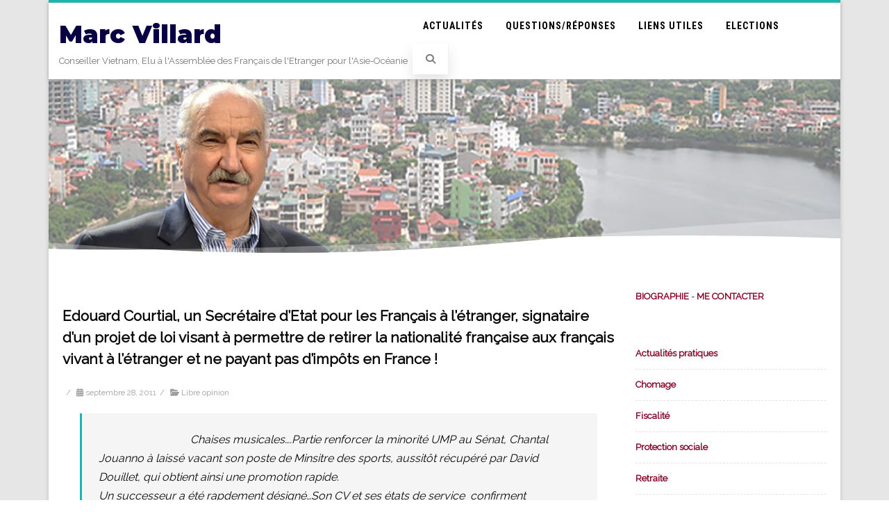

--- FILE ---
content_type: text/html; charset=UTF-8
request_url: https://marc-villard.com/actualites/libre-opinion/edouard-courtial-un-secretaire-detat-aux-francais-de-letranger-remplace-lautre/
body_size: 18185
content:
<!DOCTYPE html>
<html  prefix="og: http://ogp.me/ns#">
<head>

	<meta charset="UTF-8Conseiller Vietnam, Elu à l&#039;Assemblée des Français de l&#039;Etranger pour l&#039;Asie-Océanie" />
	
	<meta name="viewport" content="width=device-width" />
	
	<link rel="profile" href="http://gmpg.org/xfn/11" />
	<link rel="pingback" href="https://marc-villard.com/xmlrpc.php" />
	
	<title>Edouard Courtial, un Secrétaire d&rsquo;Etat pour les Français à l&rsquo;étranger, signataire d&rsquo;un projet de loi visant à permettre de retirer la nationalité française aux français vivant à l&rsquo;étranger et ne payant pas d&rsquo;impôts en France ! &#8211; Marc Villard</title>
<meta name='robots' content='max-image-preview:large' />
	<style>img:is([sizes="auto" i], [sizes^="auto," i]) { contain-intrinsic-size: 3000px 1500px }</style>
	<link href='https://fonts.gstatic.com' crossorigin rel='preconnect' />
<link rel="alternate" type="application/rss+xml" title="Marc Villard &raquo; Flux" href="https://marc-villard.com/feed/" />
<link rel="alternate" type="application/rss+xml" title="Marc Villard &raquo; Flux des commentaires" href="https://marc-villard.com/comments/feed/" />
<link rel="alternate" type="application/rss+xml" title="Marc Villard &raquo; Edouard Courtial, un Secrétaire d&rsquo;Etat pour les Français à l&rsquo;étranger, signataire d&rsquo;un projet de loi visant à permettre de retirer la nationalité française aux français vivant à l&rsquo;étranger et ne payant pas d&rsquo;impôts en France ! Flux des commentaires" href="https://marc-villard.com/actualites/libre-opinion/edouard-courtial-un-secretaire-detat-aux-francais-de-letranger-remplace-lautre/feed/" />
<script type="text/javascript">
/* <![CDATA[ */
window._wpemojiSettings = {"baseUrl":"https:\/\/s.w.org\/images\/core\/emoji\/16.0.1\/72x72\/","ext":".png","svgUrl":"https:\/\/s.w.org\/images\/core\/emoji\/16.0.1\/svg\/","svgExt":".svg","source":{"concatemoji":"https:\/\/marc-villard.com\/wp-includes\/js\/wp-emoji-release.min.js?ver=6.8.3"}};
/*! This file is auto-generated */
!function(s,n){var o,i,e;function c(e){try{var t={supportTests:e,timestamp:(new Date).valueOf()};sessionStorage.setItem(o,JSON.stringify(t))}catch(e){}}function p(e,t,n){e.clearRect(0,0,e.canvas.width,e.canvas.height),e.fillText(t,0,0);var t=new Uint32Array(e.getImageData(0,0,e.canvas.width,e.canvas.height).data),a=(e.clearRect(0,0,e.canvas.width,e.canvas.height),e.fillText(n,0,0),new Uint32Array(e.getImageData(0,0,e.canvas.width,e.canvas.height).data));return t.every(function(e,t){return e===a[t]})}function u(e,t){e.clearRect(0,0,e.canvas.width,e.canvas.height),e.fillText(t,0,0);for(var n=e.getImageData(16,16,1,1),a=0;a<n.data.length;a++)if(0!==n.data[a])return!1;return!0}function f(e,t,n,a){switch(t){case"flag":return n(e,"\ud83c\udff3\ufe0f\u200d\u26a7\ufe0f","\ud83c\udff3\ufe0f\u200b\u26a7\ufe0f")?!1:!n(e,"\ud83c\udde8\ud83c\uddf6","\ud83c\udde8\u200b\ud83c\uddf6")&&!n(e,"\ud83c\udff4\udb40\udc67\udb40\udc62\udb40\udc65\udb40\udc6e\udb40\udc67\udb40\udc7f","\ud83c\udff4\u200b\udb40\udc67\u200b\udb40\udc62\u200b\udb40\udc65\u200b\udb40\udc6e\u200b\udb40\udc67\u200b\udb40\udc7f");case"emoji":return!a(e,"\ud83e\udedf")}return!1}function g(e,t,n,a){var r="undefined"!=typeof WorkerGlobalScope&&self instanceof WorkerGlobalScope?new OffscreenCanvas(300,150):s.createElement("canvas"),o=r.getContext("2d",{willReadFrequently:!0}),i=(o.textBaseline="top",o.font="600 32px Arial",{});return e.forEach(function(e){i[e]=t(o,e,n,a)}),i}function t(e){var t=s.createElement("script");t.src=e,t.defer=!0,s.head.appendChild(t)}"undefined"!=typeof Promise&&(o="wpEmojiSettingsSupports",i=["flag","emoji"],n.supports={everything:!0,everythingExceptFlag:!0},e=new Promise(function(e){s.addEventListener("DOMContentLoaded",e,{once:!0})}),new Promise(function(t){var n=function(){try{var e=JSON.parse(sessionStorage.getItem(o));if("object"==typeof e&&"number"==typeof e.timestamp&&(new Date).valueOf()<e.timestamp+604800&&"object"==typeof e.supportTests)return e.supportTests}catch(e){}return null}();if(!n){if("undefined"!=typeof Worker&&"undefined"!=typeof OffscreenCanvas&&"undefined"!=typeof URL&&URL.createObjectURL&&"undefined"!=typeof Blob)try{var e="postMessage("+g.toString()+"("+[JSON.stringify(i),f.toString(),p.toString(),u.toString()].join(",")+"));",a=new Blob([e],{type:"text/javascript"}),r=new Worker(URL.createObjectURL(a),{name:"wpTestEmojiSupports"});return void(r.onmessage=function(e){c(n=e.data),r.terminate(),t(n)})}catch(e){}c(n=g(i,f,p,u))}t(n)}).then(function(e){for(var t in e)n.supports[t]=e[t],n.supports.everything=n.supports.everything&&n.supports[t],"flag"!==t&&(n.supports.everythingExceptFlag=n.supports.everythingExceptFlag&&n.supports[t]);n.supports.everythingExceptFlag=n.supports.everythingExceptFlag&&!n.supports.flag,n.DOMReady=!1,n.readyCallback=function(){n.DOMReady=!0}}).then(function(){return e}).then(function(){var e;n.supports.everything||(n.readyCallback(),(e=n.source||{}).concatemoji?t(e.concatemoji):e.wpemoji&&e.twemoji&&(t(e.twemoji),t(e.wpemoji)))}))}((window,document),window._wpemojiSettings);
/* ]]> */
</script>
<link rel='stylesheet' id='wpaybox_front_main_css-css' href='http://marc-villard.com/wp-content/plugins/wppaybox/css/wpaybox_front.css?ver=6.8.3' type='text/css' media='all' />
<style id='wp-emoji-styles-inline-css' type='text/css'>

	img.wp-smiley, img.emoji {
		display: inline !important;
		border: none !important;
		box-shadow: none !important;
		height: 1em !important;
		width: 1em !important;
		margin: 0 0.07em !important;
		vertical-align: -0.1em !important;
		background: none !important;
		padding: 0 !important;
	}
</style>
<link rel='stylesheet' id='wp-block-library-css' href='https://marc-villard.com/wp-content/plugins/gutenberg/build/styles/block-library/style.css?ver=22.1.2' type='text/css' media='all' />
<style id='classic-theme-styles-inline-css' type='text/css'>
/*! This file is auto-generated */
.wp-block-button__link{color:#fff;background-color:#32373c;border-radius:9999px;box-shadow:none;text-decoration:none;padding:calc(.667em + 2px) calc(1.333em + 2px);font-size:1.125em}.wp-block-file__button{background:#32373c;color:#fff;text-decoration:none}
</style>
<link rel='stylesheet' id='contact-form-7-css' href='https://marc-villard.com/wp-content/plugins/contact-form-7/includes/css/styles.css?ver=6.1.4' type='text/css' media='all' />
<style id='global-styles-inline-css' type='text/css'>
:root{--wp--preset--aspect-ratio--square: 1;--wp--preset--aspect-ratio--4-3: 4/3;--wp--preset--aspect-ratio--3-4: 3/4;--wp--preset--aspect-ratio--3-2: 3/2;--wp--preset--aspect-ratio--2-3: 2/3;--wp--preset--aspect-ratio--16-9: 16/9;--wp--preset--aspect-ratio--9-16: 9/16;--wp--preset--color--black: #000000;--wp--preset--color--cyan-bluish-gray: #abb8c3;--wp--preset--color--white: #ffffff;--wp--preset--color--pale-pink: #f78da7;--wp--preset--color--vivid-red: #cf2e2e;--wp--preset--color--luminous-vivid-orange: #ff6900;--wp--preset--color--luminous-vivid-amber: #fcb900;--wp--preset--color--light-green-cyan: #7bdcb5;--wp--preset--color--vivid-green-cyan: #00d084;--wp--preset--color--pale-cyan-blue: #8ed1fc;--wp--preset--color--vivid-cyan-blue: #0693e3;--wp--preset--color--vivid-purple: #9b51e0;--wp--preset--gradient--vivid-cyan-blue-to-vivid-purple: linear-gradient(135deg,rgb(6,147,227) 0%,rgb(155,81,224) 100%);--wp--preset--gradient--light-green-cyan-to-vivid-green-cyan: linear-gradient(135deg,rgb(122,220,180) 0%,rgb(0,208,130) 100%);--wp--preset--gradient--luminous-vivid-amber-to-luminous-vivid-orange: linear-gradient(135deg,rgb(252,185,0) 0%,rgb(255,105,0) 100%);--wp--preset--gradient--luminous-vivid-orange-to-vivid-red: linear-gradient(135deg,rgb(255,105,0) 0%,rgb(207,46,46) 100%);--wp--preset--gradient--very-light-gray-to-cyan-bluish-gray: linear-gradient(135deg,rgb(238,238,238) 0%,rgb(169,184,195) 100%);--wp--preset--gradient--cool-to-warm-spectrum: linear-gradient(135deg,rgb(74,234,220) 0%,rgb(151,120,209) 20%,rgb(207,42,186) 40%,rgb(238,44,130) 60%,rgb(251,105,98) 80%,rgb(254,248,76) 100%);--wp--preset--gradient--blush-light-purple: linear-gradient(135deg,rgb(255,206,236) 0%,rgb(152,150,240) 100%);--wp--preset--gradient--blush-bordeaux: linear-gradient(135deg,rgb(254,205,165) 0%,rgb(254,45,45) 50%,rgb(107,0,62) 100%);--wp--preset--gradient--luminous-dusk: linear-gradient(135deg,rgb(255,203,112) 0%,rgb(199,81,192) 50%,rgb(65,88,208) 100%);--wp--preset--gradient--pale-ocean: linear-gradient(135deg,rgb(255,245,203) 0%,rgb(182,227,212) 50%,rgb(51,167,181) 100%);--wp--preset--gradient--electric-grass: linear-gradient(135deg,rgb(202,248,128) 0%,rgb(113,206,126) 100%);--wp--preset--gradient--midnight: linear-gradient(135deg,rgb(2,3,129) 0%,rgb(40,116,252) 100%);--wp--preset--font-size--small: 13px;--wp--preset--font-size--medium: 20px;--wp--preset--font-size--large: 36px;--wp--preset--font-size--x-large: 42px;--wp--preset--spacing--20: 0.44rem;--wp--preset--spacing--30: 0.67rem;--wp--preset--spacing--40: 1rem;--wp--preset--spacing--50: 1.5rem;--wp--preset--spacing--60: 2.25rem;--wp--preset--spacing--70: 3.38rem;--wp--preset--spacing--80: 5.06rem;--wp--preset--shadow--natural: 6px 6px 9px rgba(0, 0, 0, 0.2);--wp--preset--shadow--deep: 12px 12px 50px rgba(0, 0, 0, 0.4);--wp--preset--shadow--sharp: 6px 6px 0px rgba(0, 0, 0, 0.2);--wp--preset--shadow--outlined: 6px 6px 0px -3px rgb(255, 255, 255), 6px 6px rgb(0, 0, 0);--wp--preset--shadow--crisp: 6px 6px 0px rgb(0, 0, 0);}:where(.is-layout-flex){gap: 0.5em;}:where(.is-layout-grid){gap: 0.5em;}body .is-layout-flex{display: flex;}.is-layout-flex{flex-wrap: wrap;align-items: center;}.is-layout-flex > :is(*, div){margin: 0;}body .is-layout-grid{display: grid;}.is-layout-grid > :is(*, div){margin: 0;}:where(.wp-block-columns.is-layout-flex){gap: 2em;}:where(.wp-block-columns.is-layout-grid){gap: 2em;}:where(.wp-block-post-template.is-layout-flex){gap: 1.25em;}:where(.wp-block-post-template.is-layout-grid){gap: 1.25em;}.has-black-color{color: var(--wp--preset--color--black) !important;}.has-cyan-bluish-gray-color{color: var(--wp--preset--color--cyan-bluish-gray) !important;}.has-white-color{color: var(--wp--preset--color--white) !important;}.has-pale-pink-color{color: var(--wp--preset--color--pale-pink) !important;}.has-vivid-red-color{color: var(--wp--preset--color--vivid-red) !important;}.has-luminous-vivid-orange-color{color: var(--wp--preset--color--luminous-vivid-orange) !important;}.has-luminous-vivid-amber-color{color: var(--wp--preset--color--luminous-vivid-amber) !important;}.has-light-green-cyan-color{color: var(--wp--preset--color--light-green-cyan) !important;}.has-vivid-green-cyan-color{color: var(--wp--preset--color--vivid-green-cyan) !important;}.has-pale-cyan-blue-color{color: var(--wp--preset--color--pale-cyan-blue) !important;}.has-vivid-cyan-blue-color{color: var(--wp--preset--color--vivid-cyan-blue) !important;}.has-vivid-purple-color{color: var(--wp--preset--color--vivid-purple) !important;}.has-black-background-color{background-color: var(--wp--preset--color--black) !important;}.has-cyan-bluish-gray-background-color{background-color: var(--wp--preset--color--cyan-bluish-gray) !important;}.has-white-background-color{background-color: var(--wp--preset--color--white) !important;}.has-pale-pink-background-color{background-color: var(--wp--preset--color--pale-pink) !important;}.has-vivid-red-background-color{background-color: var(--wp--preset--color--vivid-red) !important;}.has-luminous-vivid-orange-background-color{background-color: var(--wp--preset--color--luminous-vivid-orange) !important;}.has-luminous-vivid-amber-background-color{background-color: var(--wp--preset--color--luminous-vivid-amber) !important;}.has-light-green-cyan-background-color{background-color: var(--wp--preset--color--light-green-cyan) !important;}.has-vivid-green-cyan-background-color{background-color: var(--wp--preset--color--vivid-green-cyan) !important;}.has-pale-cyan-blue-background-color{background-color: var(--wp--preset--color--pale-cyan-blue) !important;}.has-vivid-cyan-blue-background-color{background-color: var(--wp--preset--color--vivid-cyan-blue) !important;}.has-vivid-purple-background-color{background-color: var(--wp--preset--color--vivid-purple) !important;}.has-black-border-color{border-color: var(--wp--preset--color--black) !important;}.has-cyan-bluish-gray-border-color{border-color: var(--wp--preset--color--cyan-bluish-gray) !important;}.has-white-border-color{border-color: var(--wp--preset--color--white) !important;}.has-pale-pink-border-color{border-color: var(--wp--preset--color--pale-pink) !important;}.has-vivid-red-border-color{border-color: var(--wp--preset--color--vivid-red) !important;}.has-luminous-vivid-orange-border-color{border-color: var(--wp--preset--color--luminous-vivid-orange) !important;}.has-luminous-vivid-amber-border-color{border-color: var(--wp--preset--color--luminous-vivid-amber) !important;}.has-light-green-cyan-border-color{border-color: var(--wp--preset--color--light-green-cyan) !important;}.has-vivid-green-cyan-border-color{border-color: var(--wp--preset--color--vivid-green-cyan) !important;}.has-pale-cyan-blue-border-color{border-color: var(--wp--preset--color--pale-cyan-blue) !important;}.has-vivid-cyan-blue-border-color{border-color: var(--wp--preset--color--vivid-cyan-blue) !important;}.has-vivid-purple-border-color{border-color: var(--wp--preset--color--vivid-purple) !important;}.has-vivid-cyan-blue-to-vivid-purple-gradient-background{background: var(--wp--preset--gradient--vivid-cyan-blue-to-vivid-purple) !important;}.has-light-green-cyan-to-vivid-green-cyan-gradient-background{background: var(--wp--preset--gradient--light-green-cyan-to-vivid-green-cyan) !important;}.has-luminous-vivid-amber-to-luminous-vivid-orange-gradient-background{background: var(--wp--preset--gradient--luminous-vivid-amber-to-luminous-vivid-orange) !important;}.has-luminous-vivid-orange-to-vivid-red-gradient-background{background: var(--wp--preset--gradient--luminous-vivid-orange-to-vivid-red) !important;}.has-very-light-gray-to-cyan-bluish-gray-gradient-background{background: var(--wp--preset--gradient--very-light-gray-to-cyan-bluish-gray) !important;}.has-cool-to-warm-spectrum-gradient-background{background: var(--wp--preset--gradient--cool-to-warm-spectrum) !important;}.has-blush-light-purple-gradient-background{background: var(--wp--preset--gradient--blush-light-purple) !important;}.has-blush-bordeaux-gradient-background{background: var(--wp--preset--gradient--blush-bordeaux) !important;}.has-luminous-dusk-gradient-background{background: var(--wp--preset--gradient--luminous-dusk) !important;}.has-pale-ocean-gradient-background{background: var(--wp--preset--gradient--pale-ocean) !important;}.has-electric-grass-gradient-background{background: var(--wp--preset--gradient--electric-grass) !important;}.has-midnight-gradient-background{background: var(--wp--preset--gradient--midnight) !important;}.has-small-font-size{font-size: var(--wp--preset--font-size--small) !important;}.has-medium-font-size{font-size: var(--wp--preset--font-size--medium) !important;}.has-large-font-size{font-size: var(--wp--preset--font-size--large) !important;}.has-x-large-font-size{font-size: var(--wp--preset--font-size--x-large) !important;}
:where(.wp-block-columns.is-layout-flex){gap: 2em;}:where(.wp-block-columns.is-layout-grid){gap: 2em;}
:root :where(.wp-block-pullquote){font-size: 1.5em;line-height: 1.6;}
:where(.wp-block-post-template.is-layout-flex){gap: 1.25em;}:where(.wp-block-post-template.is-layout-grid){gap: 1.25em;}
:where(.wp-block-term-template.is-layout-flex){gap: 1.25em;}:where(.wp-block-term-template.is-layout-grid){gap: 1.25em;}
</style>
<link rel='stylesheet' id='agama-font-awesome-css' href='https://marc-villard.com/wp-content/themes/agama/assets/css/font-awesome.min.css?ver=4.7.0' type='text/css' media='all' />
<link rel='stylesheet' id='agama-bootstrap-css' href='https://marc-villard.com/wp-content/themes/agama/assets/css/bootstrap.min.css?ver=4.1.3' type='text/css' media='all' />
<link rel='stylesheet' id='agama-style-css' href='https://marc-villard.com/wp-content/themes/agama/style.css?ver=1.7.2' type='text/css' media='all' />
<style id='agama-style-inline-css' type='text/css'>
body {background: linear-gradient( to right, #e6e6e6 0, #e6e6e6 100%)}#agama-header-image .header-image {
                background-image: url(https://marc-villard.com/wp-content/uploads/2021/03/cropped-marc-villard-001.jpg);
            }.footer-widgets {background: linear-gradient( to right, #314150 0, #314150 100%)}#agama-footer {background: linear-gradient( to right, #293744 0, #293744 100%)}
</style>
<link rel='stylesheet' id='agama-animate-css' href='https://marc-villard.com/wp-content/themes/agama/assets/css/animate.min.css?ver=3.5.1' type='text/css' media='all' />
<link rel='stylesheet' id='ngg_trigger_buttons-css' href='https://marc-villard.com/wp-content/plugins/nextgen-gallery/static/GalleryDisplay/trigger_buttons.css?ver=3.59.12' type='text/css' media='all' />
<link rel='stylesheet' id='dashicons-css' href='https://marc-villard.com/wp-includes/css/dashicons.min.css?ver=6.8.3' type='text/css' media='all' />
<link rel='stylesheet' id='thickbox-css' href='https://marc-villard.com/wp-includes/js/thickbox/thickbox.css?ver=6.8.3' type='text/css' media='all' />
<link rel='stylesheet' id='fontawesome_v4_shim_style-css' href='https://marc-villard.com/wp-content/plugins/nextgen-gallery/static/FontAwesome/css/v4-shims.min.css?ver=6.8.3' type='text/css' media='all' />
<link rel='stylesheet' id='fontawesome-css' href='https://marc-villard.com/wp-content/plugins/nextgen-gallery/static/FontAwesome/css/all.min.css?ver=6.8.3' type='text/css' media='all' />
<link rel='stylesheet' id='ngg_basic_slideshow_style-css' href='https://marc-villard.com/wp-content/plugins/nextgen-gallery/static/Slideshow/ngg_basic_slideshow.css?ver=3.59.12' type='text/css' media='all' />
<link rel='stylesheet' id='ngg_slick_slideshow_style-css' href='https://marc-villard.com/wp-content/plugins/nextgen-gallery/static/Slideshow/slick/slick.css?ver=3.59.12' type='text/css' media='all' />
<link rel='stylesheet' id='ngg_slick_slideshow_theme-css' href='https://marc-villard.com/wp-content/plugins/nextgen-gallery/static/Slideshow/slick/slick-theme.css?ver=3.59.12' type='text/css' media='all' />
<link rel='stylesheet' id='nextgen_widgets_style-css' href='https://marc-villard.com/wp-content/plugins/nextgen-gallery/static/Widget/display.css?ver=3.59.12' type='text/css' media='all' />
<link rel='stylesheet' id='nextgen_basic_slideshow_style-css' href='https://marc-villard.com/wp-content/plugins/nextgen-gallery/static/Slideshow/ngg_basic_slideshow.css?ver=3.59.12' type='text/css' media='all' />
<script type="text/javascript" src="https://marc-villard.com/wp-includes/js/jquery/jquery.min.js?ver=3.7.1" id="jquery-core-js"></script>
<script type="text/javascript" src="https://marc-villard.com/wp-includes/js/jquery/jquery-migrate.min.js?ver=3.4.1" id="jquery-migrate-js"></script>
<script type="text/javascript" src="http://marc-villard.com/wp-content/plugins/wppaybox/js/wpaybox.js?ver=6.8.3" id="wpaybox_main_js-js"></script>
<script type="text/javascript" src="https://marc-villard.com/wp-content/themes/agama/assets/js/plugins.js?ver=1.7.2" id="agama-plugins-js"></script>
<script type="text/javascript" id="photocrati_ajax-js-extra">
/* <![CDATA[ */
var photocrati_ajax = {"url":"https:\/\/marc-villard.com\/index.php?photocrati_ajax=1","rest_url":"https:\/\/marc-villard.com\/wp-json\/","wp_home_url":"https:\/\/marc-villard.com","wp_site_url":"https:\/\/marc-villard.com","wp_root_url":"https:\/\/marc-villard.com","wp_plugins_url":"https:\/\/marc-villard.com\/wp-content\/plugins","wp_content_url":"https:\/\/marc-villard.com\/wp-content","wp_includes_url":"https:\/\/marc-villard.com\/wp-includes\/","ngg_param_slug":"nggallery","rest_nonce":"97dfdddbf1"};
/* ]]> */
</script>
<script type="text/javascript" src="https://marc-villard.com/wp-content/plugins/nextgen-gallery/static/Legacy/ajax.min.js?ver=3.59.12" id="photocrati_ajax-js"></script>
<script type="text/javascript" src="https://marc-villard.com/wp-content/plugins/nextgen-gallery/static/FontAwesome/js/v4-shims.min.js?ver=5.3.1" id="fontawesome_v4_shim-js"></script>
<script type="text/javascript" defer crossorigin="anonymous" data-auto-replace-svg="false" data-keep-original-source="false" data-search-pseudo-elements src="https://marc-villard.com/wp-content/plugins/nextgen-gallery/static/FontAwesome/js/all.min.js?ver=5.3.1" id="fontawesome-js"></script>
<script type="text/javascript" src="https://marc-villard.com/wp-content/plugins/nextgen-gallery/static/Slideshow/slick/slick-1.8.0-modded.js?ver=3.59.12" id="ngg_slick-js"></script>
<link rel="https://api.w.org/" href="https://marc-villard.com/wp-json/" /><link rel="alternate" title="JSON" type="application/json" href="https://marc-villard.com/wp-json/wp/v2/posts/491" /><link rel="EditURI" type="application/rsd+xml" title="RSD" href="https://marc-villard.com/xmlrpc.php?rsd" />
<meta name="generator" content="WordPress 6.8.3" />
<link rel="canonical" href="https://marc-villard.com/actualites/libre-opinion/edouard-courtial-un-secretaire-detat-aux-francais-de-letranger-remplace-lautre/" />
<link rel='shortlink' href='https://marc-villard.com/?p=491' />
<link rel="alternate" title="oEmbed (JSON)" type="application/json+oembed" href="https://marc-villard.com/wp-json/oembed/1.0/embed?url=https%3A%2F%2Fmarc-villard.com%2Factualites%2Flibre-opinion%2Fedouard-courtial-un-secretaire-detat-aux-francais-de-letranger-remplace-lautre%2F" />
<link rel="alternate" title="oEmbed (XML)" type="text/xml+oembed" href="https://marc-villard.com/wp-json/oembed/1.0/embed?url=https%3A%2F%2Fmarc-villard.com%2Factualites%2Flibre-opinion%2Fedouard-courtial-un-secretaire-detat-aux-francais-de-letranger-remplace-lautre%2F&#038;format=xml" />

            <!--/ Facebook Thumb Fixer Open Graph /-->
            <meta property="og:type" content="article" />
            <meta property="og:url" content="https://marc-villard.com/actualites/libre-opinion/edouard-courtial-un-secretaire-detat-aux-francais-de-letranger-remplace-lautre/" />
            <meta property="og:title" content="Edouard Courtial, un Secrétaire d&rsquo;Etat pour les Français à l&rsquo;étranger, signataire d&rsquo;un projet de loi visant à permettre de retirer la nationalité française aux français vivant à l&rsquo;étranger et ne payant pas d&rsquo;impôts en France !" />
            <meta property="og:description" content="Chaises musicales&#8230;.Partie renforcer la minorité UMP au Sénat, Chantal Jouanno à laissé vacant son poste de Minsitre des sports, aussitôt récupéré par David Douillet, qui obtient ainsi une promotion rapide. Un successeur a été rapdement désigné&#8230;Son CV et ses états de service  confirment l&rsquo;impression que nombre d&rsquo;entre nous avions eues&#8230;ces nominations sont essentiellement destinées au soutien de la campagne électorale de Nicolas Sarkozy, et des candidats UMP  aux législatives sur les 11 circonscription des Français à l&rsquo;étranger. Edouard Courtial, actuellement responsable national des fédérations UMP a été nommé secrétaire d&rsquo;Etat chargé des Français de l&rsquo;étranger, mercredi 28 septembre, en remplacement de David Douillet, nommé ministre des sports, poste laissé vacant par Chantal Jouanno qui a démissionné après avoir été élue sénatrice de Paris. M. Courtial, âgé de 38 ans, est notamment connu pour faire partie de la « cellule riposte » de Brice Hortefeux, un groupe d&rsquo;une douzaine de responsables du parti chargé de valoriser le bilan de Nicolas Sarkozy et de répliquer à la gauche. Ce groupe s&rsquo;était rassemblé pour la première fois le 21 septembre et réunissait également les députés Hervé Novelli, Éric Ciotti et Axel Poniatowski, l&rsquo;ancien ministre Alain Carignon et le sénateur Roger Karoutchi. M. Courtial est maire d&rsquo;Agnetz et était jusqu&rsquo;à lors député de la 7e circonscription de l&rsquo;Oise depuis 2002, ce qui faisait de lui le benjamin de l&rsquo;Assemblée nationale. Son blog indique qu&rsquo;il est marié et père de deux enfants. Edouard Courtial est avec quelques autres le signataire d&rsquo;un projet deRead More" />
            <meta property="og:site_name" content="Marc Villard" />
            <meta property="og:image" content="http://marc-villard.com/wp-content/uploads/2016/08/thumb-facebook.jpg" />
            <meta property="og:image:alt" content="" />
            <meta property="og:image:width" content="" />
            <meta property="og:image:height" content="" />

            <meta itemscope itemtype="article" />
            <meta itemprop="description" content="Chaises musicales&#8230;.Partie renforcer la minorité UMP au Sénat, Chantal Jouanno à laissé vacant son poste de Minsitre des sports, aussitôt récupéré par David Douillet, qui obtient ainsi une promotion rapide. Un successeur a été rapdement désigné&#8230;Son CV et ses états de service  confirment l&rsquo;impression que nombre d&rsquo;entre nous avions eues&#8230;ces nominations sont essentiellement destinées au soutien de la campagne électorale de Nicolas Sarkozy, et des candidats UMP  aux législatives sur les 11 circonscription des Français à l&rsquo;étranger. Edouard Courtial, actuellement responsable national des fédérations UMP a été nommé secrétaire d&rsquo;Etat chargé des Français de l&rsquo;étranger, mercredi 28 septembre, en remplacement de David Douillet, nommé ministre des sports, poste laissé vacant par Chantal Jouanno qui a démissionné après avoir été élue sénatrice de Paris. M. Courtial, âgé de 38 ans, est notamment connu pour faire partie de la « cellule riposte » de Brice Hortefeux, un groupe d&rsquo;une douzaine de responsables du parti chargé de valoriser le bilan de Nicolas Sarkozy et de répliquer à la gauche. Ce groupe s&rsquo;était rassemblé pour la première fois le 21 septembre et réunissait également les députés Hervé Novelli, Éric Ciotti et Axel Poniatowski, l&rsquo;ancien ministre Alain Carignon et le sénateur Roger Karoutchi. M. Courtial est maire d&rsquo;Agnetz et était jusqu&rsquo;à lors député de la 7e circonscription de l&rsquo;Oise depuis 2002, ce qui faisait de lui le benjamin de l&rsquo;Assemblée nationale. Son blog indique qu&rsquo;il est marié et père de deux enfants. Edouard Courtial est avec quelques autres le signataire d&rsquo;un projet deRead More" />
            <meta itemprop="image" content="http://marc-villard.com/wp-content/uploads/2016/08/thumb-facebook.jpg" />

            <meta name="twitter:card" content="summary_large_image" />
            <meta name="twitter:url" content="https://marc-villard.com/actualites/libre-opinion/edouard-courtial-un-secretaire-detat-aux-francais-de-letranger-remplace-lautre/" />
            <meta name="twitter:title" content="Edouard Courtial, un Secrétaire d&rsquo;Etat pour les Français à l&rsquo;étranger, signataire d&rsquo;un projet de loi visant à permettre de retirer la nationalité française aux français vivant à l&rsquo;étranger et ne payant pas d&rsquo;impôts en France !" />
            <meta name="twitter:description" content="Chaises musicales&#8230;.Partie renforcer la minorité UMP au Sénat, Chantal Jouanno à laissé vacant son poste de Minsitre des sports, aussitôt récupéré par David Douillet, qui obtient ainsi une promotion rapide. Un successeur a été rapdement désigné&#8230;Son CV et ses états de service  confirment l&rsquo;impression que nombre d&rsquo;entre nous avions eues&#8230;ces nominations sont essentiellement destinées au soutien de la campagne électorale de Nicolas Sarkozy, et des candidats UMP  aux législatives sur les 11 circonscription des Français à l&rsquo;étranger. Edouard Courtial, actuellement responsable national des fédérations UMP a été nommé secrétaire d&rsquo;Etat chargé des Français de l&rsquo;étranger, mercredi 28 septembre, en remplacement de David Douillet, nommé ministre des sports, poste laissé vacant par Chantal Jouanno qui a démissionné après avoir été élue sénatrice de Paris. M. Courtial, âgé de 38 ans, est notamment connu pour faire partie de la « cellule riposte » de Brice Hortefeux, un groupe d&rsquo;une douzaine de responsables du parti chargé de valoriser le bilan de Nicolas Sarkozy et de répliquer à la gauche. Ce groupe s&rsquo;était rassemblé pour la première fois le 21 septembre et réunissait également les députés Hervé Novelli, Éric Ciotti et Axel Poniatowski, l&rsquo;ancien ministre Alain Carignon et le sénateur Roger Karoutchi. M. Courtial est maire d&rsquo;Agnetz et était jusqu&rsquo;à lors député de la 7e circonscription de l&rsquo;Oise depuis 2002, ce qui faisait de lui le benjamin de l&rsquo;Assemblée nationale. Son blog indique qu&rsquo;il est marié et père de deux enfants. Edouard Courtial est avec quelques autres le signataire d&rsquo;un projet deRead More" />
            <meta name="twitter:image" content="" />
            


<!-- Open Graph Meta Data by WP-Open-Graph plugin-->
<meta property="og:site_name" content="Marc Villard" />
<meta property="og:locale" content="fr_fr" />
<meta property="og:type" content="article" />
<meta property="og:image:width" content="" />
<meta property="og:image:height" content="" />
<meta property="og:image" content="https://marc-villard.com/wp-content/uploads/2011/09/Edouard-Courtial2.jpg" />
<meta property="og:title" content="Edouard Courtial, un Secrétaire d&rsquo;Etat pour les Français à l&rsquo;étranger, signataire d&rsquo;un projet de loi visant à permettre de retirer la nationalité française aux français vivant à l&rsquo;étranger et ne payant pas d&rsquo;impôts en France !" />
<meta property="og:url" content="https://marc-villard.com/actualites/libre-opinion/edouard-courtial-un-secretaire-detat-aux-francais-de-letranger-remplace-lautre/" />
<meta property="og:description" content="Chaises musicales&#8230;.Partie renforcer la minorité UMP au Sénat, Chantal Jouanno à laissé vacant son poste de Minsitre des sports, aussitôt récupéré par David Douillet, qui obtient ainsi une promotion rapide. Un successeur a été rapdement désigné&#8230;Son CV et ses états de service  confirment l&rsquo;impression que nombre d&rsquo;entre nous avions eues&#8230;ces nominations sont essentiellement destinées au soutien de la campagne électorale de Nicolas Sarkozy, et des candidats UMP  aux législatives sur les 11 circonscription des Français à l&rsquo;étranger. Edouard Courtial, actuellement responsable national des fédérations UMP a été nommé secrétaire d&rsquo;Etat chargé des Français de l&rsquo;étranger, mercredi 28 septembre, en remplacement de David Douillet, nommé ministre des sports, poste laissé vacant par Chantal Jouanno qui a démissionné après avoir été élue sénatrice de Paris. M. Courtial, âgé de 38 ans, est notamment connu pour faire partie de la « cellule riposte » de Brice Hortefeux, un groupe d&rsquo;une douzaine de responsables du parti chargé de valoriser le bilan de Nicolas Sarkozy et de répliquer à la gauche. Ce groupe s&rsquo;était rassemblé pour la première fois le 21 septembre et réunissait également les députés Hervé Novelli, Éric Ciotti et Axel Poniatowski, l&rsquo;ancien ministre Alain Carignon et le sénateur Roger Karoutchi. M. Courtial est maire d&rsquo;Agnetz et était jusqu&rsquo;à lors député de la 7e circonscription de l&rsquo;Oise depuis 2002, ce qui faisait de lui le benjamin de l&rsquo;Assemblée nationale. Son blog indique qu&rsquo;il est marié et père de deux enfants. Edouard Courtial est avec quelques autres le signataire d&rsquo;un projet deRead More" />
<!-- /Open Graph Meta Data -->
	<style type="text/css" id="agama-customize-css">
        #agama-mobile-nav ul > li.menu-item-has-children > .dropdown-toggle,
    #agama-mobile-nav ul > li.menu-item-has-children > .dropdown-toggle.collapsed {
        color: #757575;
    }
        
    	
		
	.sm-form-control:focus {
		border: 2px solid #1cb4ad !important;
	}
	
	.entry-content .more-link {
		border-bottom: 1px solid #1cb4ad;
		color: #1cb4ad;
	}
	
	.comment-content .comment-author cite {
		background-color: #1cb4ad;
		border: 1px solid #1cb4ad;
	}
	
	#respond #submit {
		background-color: #1cb4ad;
	}
	
		blockquote {
		border-left: 3px solid #1cb4ad;
	}
		
	#page-title a:hover { color: #1cb4ad; }
	
	.breadcrumb a:hover { color: #1cb4ad; }
	
		
	button,
	.button,
	.entry-date .date-box {
		background-color: #1cb4ad;
	}
	
	.button-3d:hover {
		background-color: #1cb4ad;
	}
	
	.entry-date .format-box svg {
	fill: #1cb4ad;
	color: #1cb4ad;
    width: 35px;
    margin-bottom: -18px;
    margin-top: -10px;
	}
	
	.vision_tabs #tabs li.active a {
		border-top: 3px solid #1cb4ad;
	}
	
	#toTop:hover {
		background-color: #1cb4ad;
	}
	
	.footer-widgets .widget-title:after {
		background: #1cb4ad;
	}
	</style>
			<style type="text/css" id="wp-custom-css">
			.widget-area .widget a{
	color: #840023;
	font-weight: bold
}		</style>
		<style id="kirki-inline-styles">#masthead:not(.shrinked) .site-title a{font-family:Montserrat;font-size:35px;font-weight:900;}#masthead.shrinked .site-title a{font-family:Montserrat;font-size:28px;font-weight:900;}#masthead .site-tagline{font-family:Raleway;font-size:13px;font-weight:400;}body{font-family:Raleway;font-size:16px;font-weight:400;letter-spacing:0px;line-height:1;text-align:left;text-transform:none;color:#0a0a0a;}#agama-top-nav a{font-family:Roboto Condensed;font-size:14px;font-weight:700;text-transform:uppercase;color:#757575;}#agama-primary-nav a{font-family:Roboto Condensed;font-size:14px;font-weight:700;text-transform:uppercase;}#agama-mobile-nav a{font-family:Roboto Condensed;font-size:14px;font-weight:700;text-transform:uppercase;color:#000000;}#agama-mobile-nav ul > li.menu-item-has-children.open > a{font-family:Roboto Condensed;font-size:14px;font-weight:700;text-transform:uppercase;}#agama-mobile-nav ul > li > ul li.menu-item-has-children > a{font-family:Roboto Condensed;font-size:14px;font-weight:700;text-transform:uppercase;}a:hover, .mobile-menu-toggle-label, .vision-search-submit:hover, .entry-title a:hover, .entry-meta a:not(.button):hover, .entry-content a:hover, .comment-content a:hover, .single-line-meta a:hover, a.comment-reply-link:hover, a.comment-edit-link:hover, article header a:hover, .comments-title span, .comment-reply-title span, .widget a:hover, .comments-link a:hover, .entry-header header a:hover, .tagcloud a:hover, footer[role="contentinfo"] a:hover{color:#1cb4ad;}.mobile-menu-toggle-inner, .mobile-menu-toggle-inner::before, .mobile-menu-toggle-inner::after, .woocommerce span.onsale, .woocommerce #respond input#submit.alt, .woocommerce a.button.alt, .woocommerce button.button.alt, .woocommerce input.button.alt, .loader-ellips__dot{background-color:#1cb4ad;}#masthead:not(.header_v1), ul.agama-navigation ul:not(.mega-menu-column){border-top-color:#1cb4ad;}#masthead.header_v2, .tagcloud a:hover, .wpcf7-text:focus, .wpcf7-email:focus, .wpcf7-textarea:focus{border-color:#1cb4ad;}#masthead h1 a{color:#080042;}#masthead h1 a:hover{color:#840023;}#masthead:not(.header_v1){background-color:rgba(255, 255, 255, 1);border-top-width:4px;}#masthead nav:not(.mobile-menu) ul li ul{background-color:rgba(255, 255, 255, 1);}#masthead.shrinked, #masthead.shrinked nav ul li ul{background-color:rgba(255,255,255,0.93);}#masthead.shrinked #agama-mobile-nav ul{background-color:rgba(255,255,255,0.93);}.header_v2 #agama-primary-nav, #agama-top-social li{border-color:#eeeeee;}.agama-top-nav-wrapper{-webkit-box-shadow:0 1px 4px 0 #eeeeee;-moz-box-shadow:0 1px 4px 0 #eeeeee;box-shadow:0 1px 4px 0 #eeeeee;}#agama-top-nav a:visited{color:#757575;}#agama-top-nav a:hover{color:#000;}#agama-top-nav a:active{color:#000;}#agama-primary-nav ul.agama-navigation a{color:#000000;}#agama-primary-nav ul.agama-navigation a:visited{color:#000000;}#agama-primary-nav ul.agama-navigation a:hover{color:#0066bf;}#agama-primary-nav ul.agama-navigation a:active{color:#0066bf;}#agama-mobile-nav a:visited{color:#000000;}#agama-mobile-nav a:hover{color:#1e73be;}#agama-mobile-nav a:active{color:#1e73be;}#masthead ul.navbar-buttons a, .mobile-menu-toggle .mobile-menu-toggle-label{color:#757575;}#masthead ul.navbar-buttons a:hover, .mobile-menu-toggle:hover .mobile-menu-toggle-label{color:#333333;}.mobile-menu-toggle .mobile-menu-toggle-inner, .mobile-menu-toggle .mobile-menu-toggle-inner::before, .mobile-menu-toggle .mobile-menu-toggle-inner::after{background-color:#757575;}.mobile-menu-toggle:hover .mobile-menu-toggle-inner, .mobile-menu-toggle:hover .mobile-menu-toggle-inner::before, .mobile-menu-toggle:hover .mobile-menu-toggle-inner::after{background-color:#333333;}#page-title{background-color:#F5F5F5;}#page-title h1, .breadcrumb > .active{color:#444444;}#page-title a{color:#444444;}#agama-footer .site-info a{color:#cddeee;}#agama-footer .social a{color:#cddeee;}{:desktop;}#agama-logo .logo-desktop{max-height:90px;}#agama-header-image .header-image{height:35vh;}/* cyrillic-ext */
@font-face {
  font-family: 'Montserrat';
  font-style: normal;
  font-weight: 900;
  font-display: swap;
  src: url(https://marc-villard.com/wp-content/fonts/montserrat/font) format('woff');
  unicode-range: U+0460-052F, U+1C80-1C8A, U+20B4, U+2DE0-2DFF, U+A640-A69F, U+FE2E-FE2F;
}
/* cyrillic */
@font-face {
  font-family: 'Montserrat';
  font-style: normal;
  font-weight: 900;
  font-display: swap;
  src: url(https://marc-villard.com/wp-content/fonts/montserrat/font) format('woff');
  unicode-range: U+0301, U+0400-045F, U+0490-0491, U+04B0-04B1, U+2116;
}
/* vietnamese */
@font-face {
  font-family: 'Montserrat';
  font-style: normal;
  font-weight: 900;
  font-display: swap;
  src: url(https://marc-villard.com/wp-content/fonts/montserrat/font) format('woff');
  unicode-range: U+0102-0103, U+0110-0111, U+0128-0129, U+0168-0169, U+01A0-01A1, U+01AF-01B0, U+0300-0301, U+0303-0304, U+0308-0309, U+0323, U+0329, U+1EA0-1EF9, U+20AB;
}
/* latin-ext */
@font-face {
  font-family: 'Montserrat';
  font-style: normal;
  font-weight: 900;
  font-display: swap;
  src: url(https://marc-villard.com/wp-content/fonts/montserrat/font) format('woff');
  unicode-range: U+0100-02BA, U+02BD-02C5, U+02C7-02CC, U+02CE-02D7, U+02DD-02FF, U+0304, U+0308, U+0329, U+1D00-1DBF, U+1E00-1E9F, U+1EF2-1EFF, U+2020, U+20A0-20AB, U+20AD-20C0, U+2113, U+2C60-2C7F, U+A720-A7FF;
}
/* latin */
@font-face {
  font-family: 'Montserrat';
  font-style: normal;
  font-weight: 900;
  font-display: swap;
  src: url(https://marc-villard.com/wp-content/fonts/montserrat/font) format('woff');
  unicode-range: U+0000-00FF, U+0131, U+0152-0153, U+02BB-02BC, U+02C6, U+02DA, U+02DC, U+0304, U+0308, U+0329, U+2000-206F, U+20AC, U+2122, U+2191, U+2193, U+2212, U+2215, U+FEFF, U+FFFD;
}/* cyrillic-ext */
@font-face {
  font-family: 'Raleway';
  font-style: normal;
  font-weight: 400;
  font-display: swap;
  src: url(https://marc-villard.com/wp-content/fonts/raleway/font) format('woff');
  unicode-range: U+0460-052F, U+1C80-1C8A, U+20B4, U+2DE0-2DFF, U+A640-A69F, U+FE2E-FE2F;
}
/* cyrillic */
@font-face {
  font-family: 'Raleway';
  font-style: normal;
  font-weight: 400;
  font-display: swap;
  src: url(https://marc-villard.com/wp-content/fonts/raleway/font) format('woff');
  unicode-range: U+0301, U+0400-045F, U+0490-0491, U+04B0-04B1, U+2116;
}
/* vietnamese */
@font-face {
  font-family: 'Raleway';
  font-style: normal;
  font-weight: 400;
  font-display: swap;
  src: url(https://marc-villard.com/wp-content/fonts/raleway/font) format('woff');
  unicode-range: U+0102-0103, U+0110-0111, U+0128-0129, U+0168-0169, U+01A0-01A1, U+01AF-01B0, U+0300-0301, U+0303-0304, U+0308-0309, U+0323, U+0329, U+1EA0-1EF9, U+20AB;
}
/* latin-ext */
@font-face {
  font-family: 'Raleway';
  font-style: normal;
  font-weight: 400;
  font-display: swap;
  src: url(https://marc-villard.com/wp-content/fonts/raleway/font) format('woff');
  unicode-range: U+0100-02BA, U+02BD-02C5, U+02C7-02CC, U+02CE-02D7, U+02DD-02FF, U+0304, U+0308, U+0329, U+1D00-1DBF, U+1E00-1E9F, U+1EF2-1EFF, U+2020, U+20A0-20AB, U+20AD-20C0, U+2113, U+2C60-2C7F, U+A720-A7FF;
}
/* latin */
@font-face {
  font-family: 'Raleway';
  font-style: normal;
  font-weight: 400;
  font-display: swap;
  src: url(https://marc-villard.com/wp-content/fonts/raleway/font) format('woff');
  unicode-range: U+0000-00FF, U+0131, U+0152-0153, U+02BB-02BC, U+02C6, U+02DA, U+02DC, U+0304, U+0308, U+0329, U+2000-206F, U+20AC, U+2122, U+2191, U+2193, U+2212, U+2215, U+FEFF, U+FFFD;
}/* cyrillic-ext */
@font-face {
  font-family: 'Roboto Condensed';
  font-style: normal;
  font-weight: 700;
  font-display: swap;
  src: url(https://marc-villard.com/wp-content/fonts/roboto-condensed/font) format('woff');
  unicode-range: U+0460-052F, U+1C80-1C8A, U+20B4, U+2DE0-2DFF, U+A640-A69F, U+FE2E-FE2F;
}
/* cyrillic */
@font-face {
  font-family: 'Roboto Condensed';
  font-style: normal;
  font-weight: 700;
  font-display: swap;
  src: url(https://marc-villard.com/wp-content/fonts/roboto-condensed/font) format('woff');
  unicode-range: U+0301, U+0400-045F, U+0490-0491, U+04B0-04B1, U+2116;
}
/* greek-ext */
@font-face {
  font-family: 'Roboto Condensed';
  font-style: normal;
  font-weight: 700;
  font-display: swap;
  src: url(https://marc-villard.com/wp-content/fonts/roboto-condensed/font) format('woff');
  unicode-range: U+1F00-1FFF;
}
/* greek */
@font-face {
  font-family: 'Roboto Condensed';
  font-style: normal;
  font-weight: 700;
  font-display: swap;
  src: url(https://marc-villard.com/wp-content/fonts/roboto-condensed/font) format('woff');
  unicode-range: U+0370-0377, U+037A-037F, U+0384-038A, U+038C, U+038E-03A1, U+03A3-03FF;
}
/* vietnamese */
@font-face {
  font-family: 'Roboto Condensed';
  font-style: normal;
  font-weight: 700;
  font-display: swap;
  src: url(https://marc-villard.com/wp-content/fonts/roboto-condensed/font) format('woff');
  unicode-range: U+0102-0103, U+0110-0111, U+0128-0129, U+0168-0169, U+01A0-01A1, U+01AF-01B0, U+0300-0301, U+0303-0304, U+0308-0309, U+0323, U+0329, U+1EA0-1EF9, U+20AB;
}
/* latin-ext */
@font-face {
  font-family: 'Roboto Condensed';
  font-style: normal;
  font-weight: 700;
  font-display: swap;
  src: url(https://marc-villard.com/wp-content/fonts/roboto-condensed/font) format('woff');
  unicode-range: U+0100-02BA, U+02BD-02C5, U+02C7-02CC, U+02CE-02D7, U+02DD-02FF, U+0304, U+0308, U+0329, U+1D00-1DBF, U+1E00-1E9F, U+1EF2-1EFF, U+2020, U+20A0-20AB, U+20AD-20C0, U+2113, U+2C60-2C7F, U+A720-A7FF;
}
/* latin */
@font-face {
  font-family: 'Roboto Condensed';
  font-style: normal;
  font-weight: 700;
  font-display: swap;
  src: url(https://marc-villard.com/wp-content/fonts/roboto-condensed/font) format('woff');
  unicode-range: U+0000-00FF, U+0131, U+0152-0153, U+02BB-02BC, U+02C6, U+02DA, U+02DC, U+0304, U+0308, U+0329, U+2000-206F, U+20AC, U+2122, U+2191, U+2193, U+2212, U+2215, U+FEFF, U+FFFD;
}/* cyrillic-ext */
@font-face {
  font-family: 'Montserrat';
  font-style: normal;
  font-weight: 900;
  font-display: swap;
  src: url(https://marc-villard.com/wp-content/fonts/montserrat/font) format('woff');
  unicode-range: U+0460-052F, U+1C80-1C8A, U+20B4, U+2DE0-2DFF, U+A640-A69F, U+FE2E-FE2F;
}
/* cyrillic */
@font-face {
  font-family: 'Montserrat';
  font-style: normal;
  font-weight: 900;
  font-display: swap;
  src: url(https://marc-villard.com/wp-content/fonts/montserrat/font) format('woff');
  unicode-range: U+0301, U+0400-045F, U+0490-0491, U+04B0-04B1, U+2116;
}
/* vietnamese */
@font-face {
  font-family: 'Montserrat';
  font-style: normal;
  font-weight: 900;
  font-display: swap;
  src: url(https://marc-villard.com/wp-content/fonts/montserrat/font) format('woff');
  unicode-range: U+0102-0103, U+0110-0111, U+0128-0129, U+0168-0169, U+01A0-01A1, U+01AF-01B0, U+0300-0301, U+0303-0304, U+0308-0309, U+0323, U+0329, U+1EA0-1EF9, U+20AB;
}
/* latin-ext */
@font-face {
  font-family: 'Montserrat';
  font-style: normal;
  font-weight: 900;
  font-display: swap;
  src: url(https://marc-villard.com/wp-content/fonts/montserrat/font) format('woff');
  unicode-range: U+0100-02BA, U+02BD-02C5, U+02C7-02CC, U+02CE-02D7, U+02DD-02FF, U+0304, U+0308, U+0329, U+1D00-1DBF, U+1E00-1E9F, U+1EF2-1EFF, U+2020, U+20A0-20AB, U+20AD-20C0, U+2113, U+2C60-2C7F, U+A720-A7FF;
}
/* latin */
@font-face {
  font-family: 'Montserrat';
  font-style: normal;
  font-weight: 900;
  font-display: swap;
  src: url(https://marc-villard.com/wp-content/fonts/montserrat/font) format('woff');
  unicode-range: U+0000-00FF, U+0131, U+0152-0153, U+02BB-02BC, U+02C6, U+02DA, U+02DC, U+0304, U+0308, U+0329, U+2000-206F, U+20AC, U+2122, U+2191, U+2193, U+2212, U+2215, U+FEFF, U+FFFD;
}/* cyrillic-ext */
@font-face {
  font-family: 'Raleway';
  font-style: normal;
  font-weight: 400;
  font-display: swap;
  src: url(https://marc-villard.com/wp-content/fonts/raleway/font) format('woff');
  unicode-range: U+0460-052F, U+1C80-1C8A, U+20B4, U+2DE0-2DFF, U+A640-A69F, U+FE2E-FE2F;
}
/* cyrillic */
@font-face {
  font-family: 'Raleway';
  font-style: normal;
  font-weight: 400;
  font-display: swap;
  src: url(https://marc-villard.com/wp-content/fonts/raleway/font) format('woff');
  unicode-range: U+0301, U+0400-045F, U+0490-0491, U+04B0-04B1, U+2116;
}
/* vietnamese */
@font-face {
  font-family: 'Raleway';
  font-style: normal;
  font-weight: 400;
  font-display: swap;
  src: url(https://marc-villard.com/wp-content/fonts/raleway/font) format('woff');
  unicode-range: U+0102-0103, U+0110-0111, U+0128-0129, U+0168-0169, U+01A0-01A1, U+01AF-01B0, U+0300-0301, U+0303-0304, U+0308-0309, U+0323, U+0329, U+1EA0-1EF9, U+20AB;
}
/* latin-ext */
@font-face {
  font-family: 'Raleway';
  font-style: normal;
  font-weight: 400;
  font-display: swap;
  src: url(https://marc-villard.com/wp-content/fonts/raleway/font) format('woff');
  unicode-range: U+0100-02BA, U+02BD-02C5, U+02C7-02CC, U+02CE-02D7, U+02DD-02FF, U+0304, U+0308, U+0329, U+1D00-1DBF, U+1E00-1E9F, U+1EF2-1EFF, U+2020, U+20A0-20AB, U+20AD-20C0, U+2113, U+2C60-2C7F, U+A720-A7FF;
}
/* latin */
@font-face {
  font-family: 'Raleway';
  font-style: normal;
  font-weight: 400;
  font-display: swap;
  src: url(https://marc-villard.com/wp-content/fonts/raleway/font) format('woff');
  unicode-range: U+0000-00FF, U+0131, U+0152-0153, U+02BB-02BC, U+02C6, U+02DA, U+02DC, U+0304, U+0308, U+0329, U+2000-206F, U+20AC, U+2122, U+2191, U+2193, U+2212, U+2215, U+FEFF, U+FFFD;
}/* cyrillic-ext */
@font-face {
  font-family: 'Roboto Condensed';
  font-style: normal;
  font-weight: 700;
  font-display: swap;
  src: url(https://marc-villard.com/wp-content/fonts/roboto-condensed/font) format('woff');
  unicode-range: U+0460-052F, U+1C80-1C8A, U+20B4, U+2DE0-2DFF, U+A640-A69F, U+FE2E-FE2F;
}
/* cyrillic */
@font-face {
  font-family: 'Roboto Condensed';
  font-style: normal;
  font-weight: 700;
  font-display: swap;
  src: url(https://marc-villard.com/wp-content/fonts/roboto-condensed/font) format('woff');
  unicode-range: U+0301, U+0400-045F, U+0490-0491, U+04B0-04B1, U+2116;
}
/* greek-ext */
@font-face {
  font-family: 'Roboto Condensed';
  font-style: normal;
  font-weight: 700;
  font-display: swap;
  src: url(https://marc-villard.com/wp-content/fonts/roboto-condensed/font) format('woff');
  unicode-range: U+1F00-1FFF;
}
/* greek */
@font-face {
  font-family: 'Roboto Condensed';
  font-style: normal;
  font-weight: 700;
  font-display: swap;
  src: url(https://marc-villard.com/wp-content/fonts/roboto-condensed/font) format('woff');
  unicode-range: U+0370-0377, U+037A-037F, U+0384-038A, U+038C, U+038E-03A1, U+03A3-03FF;
}
/* vietnamese */
@font-face {
  font-family: 'Roboto Condensed';
  font-style: normal;
  font-weight: 700;
  font-display: swap;
  src: url(https://marc-villard.com/wp-content/fonts/roboto-condensed/font) format('woff');
  unicode-range: U+0102-0103, U+0110-0111, U+0128-0129, U+0168-0169, U+01A0-01A1, U+01AF-01B0, U+0300-0301, U+0303-0304, U+0308-0309, U+0323, U+0329, U+1EA0-1EF9, U+20AB;
}
/* latin-ext */
@font-face {
  font-family: 'Roboto Condensed';
  font-style: normal;
  font-weight: 700;
  font-display: swap;
  src: url(https://marc-villard.com/wp-content/fonts/roboto-condensed/font) format('woff');
  unicode-range: U+0100-02BA, U+02BD-02C5, U+02C7-02CC, U+02CE-02D7, U+02DD-02FF, U+0304, U+0308, U+0329, U+1D00-1DBF, U+1E00-1E9F, U+1EF2-1EFF, U+2020, U+20A0-20AB, U+20AD-20C0, U+2113, U+2C60-2C7F, U+A720-A7FF;
}
/* latin */
@font-face {
  font-family: 'Roboto Condensed';
  font-style: normal;
  font-weight: 700;
  font-display: swap;
  src: url(https://marc-villard.com/wp-content/fonts/roboto-condensed/font) format('woff');
  unicode-range: U+0000-00FF, U+0131, U+0152-0153, U+02BB-02BC, U+02C6, U+02DA, U+02DC, U+0304, U+0308, U+0329, U+2000-206F, U+20AC, U+2122, U+2191, U+2193, U+2212, U+2215, U+FEFF, U+FFFD;
}/* cyrillic-ext */
@font-face {
  font-family: 'Montserrat';
  font-style: normal;
  font-weight: 900;
  font-display: swap;
  src: url(https://marc-villard.com/wp-content/fonts/montserrat/font) format('woff');
  unicode-range: U+0460-052F, U+1C80-1C8A, U+20B4, U+2DE0-2DFF, U+A640-A69F, U+FE2E-FE2F;
}
/* cyrillic */
@font-face {
  font-family: 'Montserrat';
  font-style: normal;
  font-weight: 900;
  font-display: swap;
  src: url(https://marc-villard.com/wp-content/fonts/montserrat/font) format('woff');
  unicode-range: U+0301, U+0400-045F, U+0490-0491, U+04B0-04B1, U+2116;
}
/* vietnamese */
@font-face {
  font-family: 'Montserrat';
  font-style: normal;
  font-weight: 900;
  font-display: swap;
  src: url(https://marc-villard.com/wp-content/fonts/montserrat/font) format('woff');
  unicode-range: U+0102-0103, U+0110-0111, U+0128-0129, U+0168-0169, U+01A0-01A1, U+01AF-01B0, U+0300-0301, U+0303-0304, U+0308-0309, U+0323, U+0329, U+1EA0-1EF9, U+20AB;
}
/* latin-ext */
@font-face {
  font-family: 'Montserrat';
  font-style: normal;
  font-weight: 900;
  font-display: swap;
  src: url(https://marc-villard.com/wp-content/fonts/montserrat/font) format('woff');
  unicode-range: U+0100-02BA, U+02BD-02C5, U+02C7-02CC, U+02CE-02D7, U+02DD-02FF, U+0304, U+0308, U+0329, U+1D00-1DBF, U+1E00-1E9F, U+1EF2-1EFF, U+2020, U+20A0-20AB, U+20AD-20C0, U+2113, U+2C60-2C7F, U+A720-A7FF;
}
/* latin */
@font-face {
  font-family: 'Montserrat';
  font-style: normal;
  font-weight: 900;
  font-display: swap;
  src: url(https://marc-villard.com/wp-content/fonts/montserrat/font) format('woff');
  unicode-range: U+0000-00FF, U+0131, U+0152-0153, U+02BB-02BC, U+02C6, U+02DA, U+02DC, U+0304, U+0308, U+0329, U+2000-206F, U+20AC, U+2122, U+2191, U+2193, U+2212, U+2215, U+FEFF, U+FFFD;
}/* cyrillic-ext */
@font-face {
  font-family: 'Raleway';
  font-style: normal;
  font-weight: 400;
  font-display: swap;
  src: url(https://marc-villard.com/wp-content/fonts/raleway/font) format('woff');
  unicode-range: U+0460-052F, U+1C80-1C8A, U+20B4, U+2DE0-2DFF, U+A640-A69F, U+FE2E-FE2F;
}
/* cyrillic */
@font-face {
  font-family: 'Raleway';
  font-style: normal;
  font-weight: 400;
  font-display: swap;
  src: url(https://marc-villard.com/wp-content/fonts/raleway/font) format('woff');
  unicode-range: U+0301, U+0400-045F, U+0490-0491, U+04B0-04B1, U+2116;
}
/* vietnamese */
@font-face {
  font-family: 'Raleway';
  font-style: normal;
  font-weight: 400;
  font-display: swap;
  src: url(https://marc-villard.com/wp-content/fonts/raleway/font) format('woff');
  unicode-range: U+0102-0103, U+0110-0111, U+0128-0129, U+0168-0169, U+01A0-01A1, U+01AF-01B0, U+0300-0301, U+0303-0304, U+0308-0309, U+0323, U+0329, U+1EA0-1EF9, U+20AB;
}
/* latin-ext */
@font-face {
  font-family: 'Raleway';
  font-style: normal;
  font-weight: 400;
  font-display: swap;
  src: url(https://marc-villard.com/wp-content/fonts/raleway/font) format('woff');
  unicode-range: U+0100-02BA, U+02BD-02C5, U+02C7-02CC, U+02CE-02D7, U+02DD-02FF, U+0304, U+0308, U+0329, U+1D00-1DBF, U+1E00-1E9F, U+1EF2-1EFF, U+2020, U+20A0-20AB, U+20AD-20C0, U+2113, U+2C60-2C7F, U+A720-A7FF;
}
/* latin */
@font-face {
  font-family: 'Raleway';
  font-style: normal;
  font-weight: 400;
  font-display: swap;
  src: url(https://marc-villard.com/wp-content/fonts/raleway/font) format('woff');
  unicode-range: U+0000-00FF, U+0131, U+0152-0153, U+02BB-02BC, U+02C6, U+02DA, U+02DC, U+0304, U+0308, U+0329, U+2000-206F, U+20AC, U+2122, U+2191, U+2193, U+2212, U+2215, U+FEFF, U+FFFD;
}/* cyrillic-ext */
@font-face {
  font-family: 'Roboto Condensed';
  font-style: normal;
  font-weight: 700;
  font-display: swap;
  src: url(https://marc-villard.com/wp-content/fonts/roboto-condensed/font) format('woff');
  unicode-range: U+0460-052F, U+1C80-1C8A, U+20B4, U+2DE0-2DFF, U+A640-A69F, U+FE2E-FE2F;
}
/* cyrillic */
@font-face {
  font-family: 'Roboto Condensed';
  font-style: normal;
  font-weight: 700;
  font-display: swap;
  src: url(https://marc-villard.com/wp-content/fonts/roboto-condensed/font) format('woff');
  unicode-range: U+0301, U+0400-045F, U+0490-0491, U+04B0-04B1, U+2116;
}
/* greek-ext */
@font-face {
  font-family: 'Roboto Condensed';
  font-style: normal;
  font-weight: 700;
  font-display: swap;
  src: url(https://marc-villard.com/wp-content/fonts/roboto-condensed/font) format('woff');
  unicode-range: U+1F00-1FFF;
}
/* greek */
@font-face {
  font-family: 'Roboto Condensed';
  font-style: normal;
  font-weight: 700;
  font-display: swap;
  src: url(https://marc-villard.com/wp-content/fonts/roboto-condensed/font) format('woff');
  unicode-range: U+0370-0377, U+037A-037F, U+0384-038A, U+038C, U+038E-03A1, U+03A3-03FF;
}
/* vietnamese */
@font-face {
  font-family: 'Roboto Condensed';
  font-style: normal;
  font-weight: 700;
  font-display: swap;
  src: url(https://marc-villard.com/wp-content/fonts/roboto-condensed/font) format('woff');
  unicode-range: U+0102-0103, U+0110-0111, U+0128-0129, U+0168-0169, U+01A0-01A1, U+01AF-01B0, U+0300-0301, U+0303-0304, U+0308-0309, U+0323, U+0329, U+1EA0-1EF9, U+20AB;
}
/* latin-ext */
@font-face {
  font-family: 'Roboto Condensed';
  font-style: normal;
  font-weight: 700;
  font-display: swap;
  src: url(https://marc-villard.com/wp-content/fonts/roboto-condensed/font) format('woff');
  unicode-range: U+0100-02BA, U+02BD-02C5, U+02C7-02CC, U+02CE-02D7, U+02DD-02FF, U+0304, U+0308, U+0329, U+1D00-1DBF, U+1E00-1E9F, U+1EF2-1EFF, U+2020, U+20A0-20AB, U+20AD-20C0, U+2113, U+2C60-2C7F, U+A720-A7FF;
}
/* latin */
@font-face {
  font-family: 'Roboto Condensed';
  font-style: normal;
  font-weight: 700;
  font-display: swap;
  src: url(https://marc-villard.com/wp-content/fonts/roboto-condensed/font) format('woff');
  unicode-range: U+0000-00FF, U+0131, U+0152-0153, U+02BB-02BC, U+02C6, U+02DA, U+02DC, U+0304, U+0308, U+0329, U+2000-206F, U+20AC, U+2122, U+2191, U+2193, U+2212, U+2215, U+FEFF, U+FFFD;
}</style>
</head>

<body class="wp-singular post-template-default single single-post postid-491 single-format-standard wp-theme-agama header_v3 sticky_header blog-small-thumbs">

    
<a class="screen-reader-text skip-link" href="#page">
    Skip to content</a><!-- .screen-reader-text -->

<div id="agama-main-wrapper" class="tv-container tv-p-0">
    
    
<header id="masthead" class="site-header header_v3 " itemscope itemtype="http://schema.org/WPHeader" role="banner">

<div class="agama-header-overlay">

    <div class="agama-top-nav-wrapper">
        <div class="tv-container tv-d-flex tv-justify-content-between tv-align-items-center">

            
            
        </div>
    </div><!-- .agama-top-nav-wrapper -->

    <div class="tv-container tv-d-flex tv-justify-content-between tv-align-items-center">

        <div id="agama-logo">
            <h1 class="site-title"><a href="https://marc-villard.com/" title="Marc Villard" rel="home">Marc Villard</a></h1><h2 style="color:" class="site-tagline">Conseiller Vietnam, Elu à l&#039;Assemblée des Français de l&#039;Etranger pour l&#039;Asie-Océanie</h2>        </div><!-- #agama-logo -->

        <nav id="agama-primary-nav" class="tv-navbar tv-justify-content-end tv-justify-content-lg-between pnr" role="navigation">
            <ul id="menu-categories" class="agama-navigation tv-navbar-nav tv-d-none tv-d-lg-block"><li id="menu-item-832" class="menu-item menu-item-type-taxonomy menu-item-object-category current-post-ancestor menu-item-has-children menu-item-832"><a href="https://marc-villard.com/category/actualites/">Actualités</a>
<ul class="sub-menu">
	<li id="menu-item-833" class="menu-item menu-item-type-taxonomy menu-item-object-category menu-item-833"><a href="https://marc-villard.com/category/actualites/anciennes-a-la-une/">Anciennes « A la Une »</a></li>
	<li id="menu-item-834" class="menu-item menu-item-type-taxonomy menu-item-object-category menu-item-834"><a href="https://marc-villard.com/category/actualites/bouquins-lectures/">Bouquins &amp; lectures</a></li>
	<li id="menu-item-835" class="menu-item menu-item-type-taxonomy menu-item-object-category menu-item-835"><a href="https://marc-villard.com/category/actualites/dans-vos-journaux/">Dans vos journaux</a></li>
	<li id="menu-item-836" class="menu-item menu-item-type-taxonomy menu-item-object-category menu-item-836"><a href="https://marc-villard.com/category/actualites/infos-pratiques/">Infos pratiques</a></li>
	<li id="menu-item-837" class="menu-item menu-item-type-taxonomy menu-item-object-category menu-item-837"><a href="https://marc-villard.com/category/actualites/musique-coeur/">Les coups de coeur de Laurent</a></li>
	<li id="menu-item-838" class="menu-item menu-item-type-taxonomy menu-item-object-category current-post-ancestor current-menu-parent current-post-parent menu-item-838"><a href="https://marc-villard.com/category/actualites/libre-opinion/">Libre opinion</a></li>
</ul>
</li>
<li id="menu-item-845" class="menu-item menu-item-type-taxonomy menu-item-object-category menu-item-has-children menu-item-845"><a href="https://marc-villard.com/category/questions-reponses/">Questions/Réponses</a>
<ul class="sub-menu">
	<li id="menu-item-846" class="menu-item menu-item-type-taxonomy menu-item-object-category menu-item-846"><a href="https://marc-villard.com/category/questions-reponses/actualites-pratiques/">Actualités pratiques</a></li>
	<li id="menu-item-847" class="menu-item menu-item-type-taxonomy menu-item-object-category menu-item-847"><a href="https://marc-villard.com/category/questions-reponses/chomage/">Chomage</a></li>
	<li id="menu-item-848" class="menu-item menu-item-type-taxonomy menu-item-object-category menu-item-848"><a href="https://marc-villard.com/category/questions-reponses/fiscalite/">Fiscalité</a></li>
	<li id="menu-item-849" class="menu-item menu-item-type-taxonomy menu-item-object-category menu-item-849"><a href="https://marc-villard.com/category/questions-reponses/protection-sociale/">Protection sociale</a></li>
	<li id="menu-item-850" class="menu-item menu-item-type-taxonomy menu-item-object-category menu-item-850"><a href="https://marc-villard.com/category/questions-reponses/retraite/">Retraite</a></li>
	<li id="menu-item-851" class="menu-item menu-item-type-taxonomy menu-item-object-category menu-item-851"><a href="https://marc-villard.com/category/questions-reponses/scolarite-et-bourses-scolaires/">Scolarité et bourses scolaires</a></li>
</ul>
</li>
<li id="menu-item-852" class="menu-item menu-item-type-post_type menu-item-object-page menu-item-852"><a href="https://marc-villard.com/liens-utiles/">Liens utiles</a></li>
<li id="menu-item-4508" class="menu-item menu-item-type-post_type menu-item-object-page menu-item-has-children menu-item-4508"><a href="https://marc-villard.com/election-des-conseillers-et-delegues-consulaires-des-francais-de-letranger-le-30-mai-2021/">Elections</a>
<ul class="sub-menu">
	<li id="menu-item-4623" class="menu-item menu-item-type-post_type menu-item-object-page menu-item-4623"><a href="https://marc-villard.com/election-des-conseillers-et-delegues-consulaires-des-francais-de-letranger-le-30-mai-2021/">Pourquoi notre liste ?</a></li>
	<li id="menu-item-4624" class="menu-item menu-item-type-post_type menu-item-object-page menu-item-4624"><a href="https://marc-villard.com/notre-equipe-notre-liste-pour-etre-vos-representants-des-francais-au-vietnam/">Présentation de notre équipe</a></li>
	<li id="menu-item-4625" class="menu-item menu-item-type-post_type menu-item-object-page menu-item-4625"><a href="https://marc-villard.com/bilan/">Notre bilan jusqu&rsquo;à présent</a></li>
</ul>
</li>
</ul><!-- .agama-navigation -->

<div>

        
    <ul class="navbar-buttons tv-d-inline-block tv-align-middle ">
                
                        <li class="navbar-button-navbar-button-search">
                <a href="#fs-search" class="search-trigger" data-toggle="fullscreen-overlay"><i class="fa fa-search"></i></a>
            </li>
                    
                        
                    
                
                    
                        
                        <li class="navbar-button navbar-button-mobile tv-d-block tv-d-lg-none">
                <a href="#mobile-menu" class="mobile-menu-toggle toggle--elastic">
                    <span class="mobile-menu-toggle-box"><span class="mobile-menu-toggle-inner"></span></span>
                    <span class="mobile-menu-toggle-label"></span>
                </a>
            </li>
                    
            </ul><!-- .navbar-buttons -->
    
        
</div>

    </ul>        </nav><!-- #agama-primary-nav -->

    </div>

    <nav id="agama-mobile-nav" class="mobile-menu tv-collapse" role="navigaiton">
        <div class="menu"><ul>
<li ><a href="https://marc-villard.com/">Accueil</a></li><li class="page_item page-item-1426"><a href="https://marc-villard.com/accompagner-les-forces-economiques-francaises/">Accompagner les forces économiques françaises</a></li>
<li class="page_item page-item-63"><a href="https://marc-villard.com/ambassades-et-consulats/">AMBASSADES ET CONSULATS</a></li>
<li class="page_item page-item-1420"><a href="https://marc-villard.com/ameliorer-le-systeme-dimposition-des-francais-a-letranger/">Améliorer le système d&rsquo;imposition des Français à l&rsquo;étranger</a></li>
<li class="page_item page-item-66"><a href="https://marc-villard.com/associatif-et-politique/">ASSOCIATIF ET POLITIQUE</a></li>
<li class="page_item page-item-4584"><a href="https://marc-villard.com/bilan/">Bilan des années précédentes</a></li>
<li class="page_item page-item-60"><a href="https://marc-villard.com/contact/">Contact</a></li>
<li class="page_item page-item-1413"><a href="https://marc-villard.com/democratiser-l-enseignement-francais-a-letranger/">Démocratiser l&rsquo;enseignement français à l&rsquo;étranger</a></li>
<li class="page_item page-item-68"><a href="https://marc-villard.com/economie/">ECONOMIE</a></li>
<li class="page_item page-item-4506"><a href="https://marc-villard.com/election-des-conseillers-et-delegues-consulaires-des-francais-de-letranger-le-30-mai-2021/">Election des conseillers et délégués consulaires des Français de l’étranger, au Vietnam</a></li>
<li class="page_item page-item-127"><a href="https://marc-villard.com/enseignement/">ENSEIGNEMENT</a></li>
<li class="page_item page-item-70"><a href="https://marc-villard.com/fiscalite/">FISCALITE</a></li>
<li class="page_item page-item-72"><a href="https://marc-villard.com/institutions/">INSTITUTIONS</a></li>
<li class="page_item page-item-74"><a href="https://marc-villard.com/legifrance/">LEGIFRANCE</a></li>
<li class="page_item page-item-808"><a href="https://marc-villard.com/liens-utiles/">Liens utiles</a></li>
<li class="page_item page-item-1283"><a href="https://marc-villard.com/merci/">Merci</a></li>
<li class="page_item page-item-1640"><a href="https://marc-villard.com/moi-francais-vivant-a-letranger-que-puis-je-attendre-de-mon-depute/">Moi, Français vivant à l’étranger, que puis-je attendre de mon député ?</a></li>
<li class="page_item page-item-1402"><a href="https://marc-villard.com/mon-agenda-a-votre-rencontre/">Mon agenda à votre rencontre</a></li>
<li class="page_item page-item-4599 page_item_has_children"><a href="https://marc-villard.com/notre-equipe-notre-liste-pour-etre-vos-representants-des-francais-au-vietnam/">Notre équipe, notre liste pour être vos Représentants des Français au Vietnam</a>
<ul class='children'>
	<li class="page_item page-item-4750"><a href="https://marc-villard.com/notre-equipe-notre-liste-pour-etre-vos-representants-des-francais-au-vietnam/4750-2/">Marc Villard &#8211; Élections des Conseillers des Français au Vietnam &#8211; Mai 2021</a></li>
	<li class="page_item page-item-4764"><a href="https://marc-villard.com/notre-equipe-notre-liste-pour-etre-vos-representants-des-francais-au-vietnam/rebecca-bauden-elections-des-conseillers-des-francais-au-vietnam-mai-2021/">Rebecca Bauden &#8211; Élections des Conseillers des Français au Vietnam &#8211; Mai 2021</a></li>
	<li class="page_item page-item-4865"><a href="https://marc-villard.com/notre-equipe-notre-liste-pour-etre-vos-representants-des-francais-au-vietnam/temoignage-et-soutien-danne-boulo-ancienne-representatnte-des-francais-a-letranger-au-vietnam/">Témoignage et soutien d&rsquo;Anne Boulo, ancienne représentante des Français à l&rsquo;étranger au Vietnam.</a></li>
	<li class="page_item page-item-4847"><a href="https://marc-villard.com/notre-equipe-notre-liste-pour-etre-vos-representants-des-francais-au-vietnam/temoignage-et-soutien-de-tu-tho-thai-presidente-de-point-decoute-au-vietnam/">Témoignage et soutien de Tu-Tho THAI, Présidente de Point d&rsquo;Ecoute au Vietnam.</a></li>
	<li class="page_item page-item-4756"><a href="https://marc-villard.com/notre-equipe-notre-liste-pour-etre-vos-representants-des-francais-au-vietnam/4756-2/">Vanessa Muhlheim – Élections des Conseillers des Français au Vietnam – Mai 2021</a></li>
	<li class="page_item page-item-4790"><a href="https://marc-villard.com/notre-equipe-notre-liste-pour-etre-vos-representants-des-francais-au-vietnam/viet-hang-pham-elections-des-conseillers-des-francais-au-vietnam-mai-2021/">Viet Hang PHAM – Élections des Conseillers des Français au Vietnam – Mai 2021</a></li>
	<li class="page_item page-item-4769"><a href="https://marc-villard.com/notre-equipe-notre-liste-pour-etre-vos-representants-des-francais-au-vietnam/xavier-vuillermet-elections-des-conseillers-des-francais-au-vietnam-mai-2021/">Xavier VUILLERMET – Élections des Conseillers des Français au Vietnam – Mai 2021</a></li>
</ul>
</li>
<li class="page_item page-item-1431"><a href="https://marc-villard.com/photos-2/">Photos</a></li>
<li class="page_item page-item-1388"><a href="https://marc-villard.com/photos/">Photos</a></li>
<li class="page_item page-item-1432"><a href="https://marc-villard.com/reformer-la-caisse-des-francais-de-letranger-cfe/">Réformer la Caisse des Français de l&rsquo;étranger (CFE)</a></li>
<li class="page_item page-item-1416"><a href="https://marc-villard.com/remedier-a-la-deterioration-du-reseau-consulaire/">Remédier à la détérioration du réseau consulaire</a></li>
<li class="page_item page-item-1422"><a href="https://marc-villard.com/respecter-les-familles-binationales/">Respecter les familles binationales</a></li>
<li class="page_item page-item-76"><a href="https://marc-villard.com/retraites/">RETRAITES</a></li>
<li class="page_item page-item-78"><a href="https://marc-villard.com/securite-sociale/">SECURITE SOCIALE</a></li>
<li class="page_item page-item-1638"><a href="https://marc-villard.com/un-depute-des-francais-de-letranger-pour-quoi-faire/">Un député des français de l’étranger : pour quoi faire ?</a></li>
<li class="page_item page-item-80"><a href="https://marc-villard.com/v-i-e/">V.I.E</a></li>
<li class="page_item page-item-82"><a href="https://marc-villard.com/voyages/">VOYAGES</a></li>
</ul></div>
    </nav><!-- #agama-mobile-nav -->
    
</div><!-- .agama-header-overlay -->
</header>
<!-- #masthead -->
<div id="agama-header-distance" class="tv-d-none tv-d-sm-block"></div>            <div id="agama-header-image">
                                <div class="header-image-wrapper">
                    <div class="header-image">
                                                <div class="agama-divider divider-bottom">
                            <svg xmlns="http://www.w3.org/2000/svg" viewBox="0 0 1000 458.89" preserveAspectRatio="none">
                                <path class="divider-fill" style="opacity:0.3" d="M394.87 433.4C488.07 402 572.38 322.71 656.53 241c-73.83 19-145.79 48.57-216.67 77.31-98.09 39.78-199.68 78.93-304.4 86.55 84.78 42.95 173.24 57.58 259.41 28.54zM656.53 241c45.78-11.75 92.27-19.4 139.69-20.19 70.57-1.16 138.4 12.7 203.78 36.37V0c-59.88 17.86-118.67 47.58-174.92 89.39C767.3 132.33 712 187.19 656.53 241zM135.46 404.86C88.86 381.25 43.38 349.08 0 310.9v82.75a378.35 378.35 0 0 0 81.63 12.23 485.13 485.13 0 0 0 53.83-1.02z"></path>
                                <path class="divider-fill" d="M1000 458.89V257.18c-65.38-23.67-133.21-37.53-203.78-36.37-47.42.79-93.91 8.44-139.69 20.19-84.15 81.71-168.46 161-261.66 192.4-86.17 29-174.63 14.41-259.41-28.54a485.13 485.13 0 0 1-53.83 1A378.35 378.35 0 0 1 0 393.65v65.24z"></path>
                            </svg>
                        </div>
                                            </div>
                </div>
            </div><!-- #agama-header-image -->
	<div id="page" class="hfeed site">
		<div id="main" class="wrapper"> 
			<div class="vision-row tv-row">
                				
<div id="primary" class="site-content tv-col-md-9 tv-order-1">
    <div id="content" role="main">

        
            
            <div class="article-entry-wrapper">

                
                
                <div class="entry-content">

                                            <h1 class="entry-title">Edouard Courtial, un Secrétaire d&rsquo;Etat pour les Français à l&rsquo;étranger, signataire d&rsquo;un projet de loi visant à permettre de retirer la nationalité française aux français vivant à l&rsquo;étranger et ne payant pas d&rsquo;impôts en France !</h1>
                    
                    <p class="single-line-meta"><span class="inline-sep">/</span> <i class="fa fa-calendar"></i> <span>septembre 28, 2011</span><span class="inline-sep">/</span> <i class="fa fa-folder-open"></i> <a href="https://marc-villard.com/category/actualites/libre-opinion/" rel="category tag">Libre opinion</a></p>
                    <blockquote><p><a href="http://marc-villard.com/wp-content/uploads/2011/09/Edouard-Courtial3.jpg"><img decoding="async" class="alignleft size-full wp-image-503" style="margin: 5px;" title="EDOUARD COURTIAL" src="http://marc-villard.com/wp-content/uploads/2011/09/Edouard-Courtial3.jpg" alt="" width="122" height="142" /></a>Chaises musicales&#8230;.Partie renforcer la minorité UMP au Sénat, Chantal Jouanno à laissé vacant son poste de Minsitre des sports, aussitôt récupéré par David Douillet, qui obtient ainsi une promotion rapide.<br />
Un successeur a été rapdement désigné&#8230;Son CV et ses états de service  confirment l&rsquo;impression que nombre d&rsquo;entre nous avions eues&#8230;ces nominations sont essentiellement<strong> destinées au soutien de la campagne électorale de Nicolas Sarkozy, et des candidats UMP  </strong>aux législatives sur les 11 circonscription des Français à l&rsquo;étranger.<br />
<strong>Edouard Courtial</strong>, actuellement responsable national des fédérations UMP a été nommé secrétaire d&rsquo;Etat chargé des Français de l&rsquo;étranger, mercredi 28 septembre, en remplacement de David Douillet, nommé ministre des sports, poste laissé vacant par Chantal Jouanno qui a démissionné après avoir été élue sénatrice de Paris.<br />
M. Courtial, âgé de 38 ans, est notamment connu pour faire partie de la <strong>« cellule riposte » de Brice Hortefeux</strong>, un groupe d&rsquo;une douzaine de responsables du parti <strong>chargé de valoriser le bilan de Nicolas Sarkozy</strong> et de répliquer à la gauche.<br />
Ce groupe s&rsquo;était rassemblé pour la première fois le 21 septembre et réunissait également les députés Hervé Novelli, Éric Ciotti et Axel Poniatowski, l&rsquo;ancien ministre Alain Carignon et le sénateur Roger Karoutchi.<br />
M. Courtial est maire d&rsquo;Agnetz et était jusqu&rsquo;à lors député de la 7e circonscription de l&rsquo;Oise depuis 2002, ce qui faisait de lui le benjamin de l&rsquo;Assemblée nationale. <a href="http://www.edouard-courtial.net/mon-portrait/">Son blog</a> indique qu&rsquo;il est marié et père de deux enfants.</p>
<p>Edouard Courtial est avec quelques autres le signataire d&rsquo;un projet de loi, visant à <strong><a title="Marc Villard. Edouard Courtial nouveau Secrétaire d'Etat aux Français de l'Etranger" href="http://http://www.assemblee-nationale.fr/13/propositions/pion3411.asp">permettre de retirer la nationalité françaises aux français vivant à l&rsquo;étranger</a></strong> et ne payant pas d&rsquo;impôts en France&#8230;Les Français à l&rsquo;étranger, apprécieront  l&rsquo;exposé des motifs:</p>
<p><strong>Peut-on se revendiquer Français en ne s&rsquo;acquittant d&rsquo;impôts que dans des pays étrangers ? L&rsquo;objet de cette proposition de loi est de permettre la perte de la nationalité française pour les citoyens sans domicile fiscal en France .  &#8230;/&#8230;. <a href="http://www.assemblee-nationale.fr/13/propositions/pion3411.asp">Lire la suite.</a></strong></p>
<p>&nbsp;</p></blockquote>

                    
                    <div class="si-share"><span>Share this Post</span><div><a href="https://www.facebook.com/sharer/sharer.php?u=https://marc-villard.com/actualites/libre-opinion/edouard-courtial-un-secretaire-detat-aux-francais-de-letranger-remplace-lautre/" class="social-icon si-borderless si-facebook" data-toggle="tooltip" data-placement="top" title="Facebook" target="_blank"><i class="fa fa-facebook"></i><i class="fa fa-facebook"></i></a><a href="https://twitter.com/intent/tweet?url=https://marc-villard.com/actualites/libre-opinion/edouard-courtial-un-secretaire-detat-aux-francais-de-letranger-remplace-lautre/" class="social-icon si-borderless si-twitter" data-toggle="tooltip" data-placement="top" title="Twitter" target="_blank"><i class="fa fa-twitter"></i><i class="fa fa-twitter"></i></a><a href="http://www.linkedin.com/shareArticle?mini=true&#038;url=https://marc-villard.com/actualites/libre-opinion/edouard-courtial-un-secretaire-detat-aux-francais-de-letranger-remplace-lautre/" class="social-icon si-borderless si-linkedin" data-toggle="tooltip" data-placement="top" title="LinkedIn" target="_blank"><i class="fa fa-linkedin"></i><i class="fa fa-linkedin"></i></a></div></div>
                    
                </div>

                <!-- Content Footer -->
                <footer class="entry-meta">

                    
                    					
                </footer><!-- .entry-meta -->

            </div>

            				<!-- Posts Navigation -->
				<nav class="nav-single">
					<h3 class="screen-reader-text">Post navigation</h3>
					<span class="nav-previous"><a href="https://marc-villard.com/actualites/libre-opinion/la-gauche-est-majoritaire-au-senat-pour-la-premiere-fois/" rel="prev"><span class="meta-nav">&larr;</span> La gauche est majoritaire au Sénat pour la première fois.</a></span>
					<span class="nav-next"><a href="https://marc-villard.com/actualites/libre-opinion/quand-fillon-fait-mentir-sarkozy/" rel="next">Quand Fillon fait mentir Sarkozy <span class="meta-nav">&rarr;</span></a></span>
				</nav><!-- Post Navigation End -->
			
            
        
    </div><!-- #content -->
</div><!-- #primary -->


<div id="secondary" class="widget-area tv-col-md-3 tv-order-2" role="complementary"><aside id="text-15" class="widget widget_text">			<div class="textwidget"><a href="http://marc-villard.com/biographie" target="_self" >BIOGRAPHIE</a> - 
<a href="http://marc-villard.com/contact" target="_self" >ME CONTACTER</a>
</div>
		</aside><aside id="nav_menu-6" class="widget widget_nav_menu"><div class="menu-questions-reponses-container"><ul id="menu-questions-reponses" class="menu"><li id="menu-item-1821" class="menu-item menu-item-type-taxonomy menu-item-object-category menu-item-1821"><a href="https://marc-villard.com/category/questions-reponses/actualites-pratiques/">Actualités pratiques</a></li>
<li id="menu-item-1822" class="menu-item menu-item-type-taxonomy menu-item-object-category menu-item-1822"><a href="https://marc-villard.com/category/questions-reponses/chomage/">Chomage</a></li>
<li id="menu-item-1823" class="menu-item menu-item-type-taxonomy menu-item-object-category menu-item-1823"><a href="https://marc-villard.com/category/questions-reponses/fiscalite/">Fiscalité</a></li>
<li id="menu-item-1824" class="menu-item menu-item-type-taxonomy menu-item-object-category menu-item-1824"><a href="https://marc-villard.com/category/questions-reponses/protection-sociale/">Protection sociale</a></li>
<li id="menu-item-1825" class="menu-item menu-item-type-taxonomy menu-item-object-category menu-item-1825"><a href="https://marc-villard.com/category/questions-reponses/retraite/">Retraite</a></li>
<li id="menu-item-1826" class="menu-item menu-item-type-taxonomy menu-item-object-category menu-item-1826"><a href="https://marc-villard.com/category/questions-reponses/scolarite-et-bourses-scolaires/">Scolarité et bourses scolaires</a></li>
</ul></div></aside><aside id="slideshow-3" class="widget widget_slideshow"><h3 class="widget-title">Diaporama</h3><div class="ngg_slideshow widget">
	
<div class="ngg-galleryoverview ngg-slideshow"
	id="ngg-slideshow-3a18642a71422ea73a0274f5f5b63383-6860872610"
	data-gallery-id="3a18642a71422ea73a0274f5f5b63383"
	style="max-width: 250px;
			max-height: 180px;
			display: none;">

	
		<a href="https://marc-villard.com/wp-content/gallery/photos/remise-legion-d-honneur-2.jpg"
			title=""
			data-src="https://marc-villard.com/wp-content/gallery/photos/remise-legion-d-honneur-2.jpg"
			data-thumbnail="https://marc-villard.com/wp-content/gallery/photos/thumbs/thumbs_remise-legion-d-honneur-2.jpg"
			data-image-id="94"
			data-title="remise-legion-d-honneur-2"
			data-description=""
			class='thickbox' rel='3a18642a71422ea73a0274f5f5b63383'>

			<img data-image-id='94'
				title=""
				alt="remise-legion-d-honneur-2"
				src="https://marc-villard.com/wp-content/gallery/photos/remise-legion-d-honneur-2.jpg"
				style="max-height: 160px;"/>
		</a>

		
		<a href="https://marc-villard.com/wp-content/gallery/photos/remise-legion-d-honneur.jpg"
			title=""
			data-src="https://marc-villard.com/wp-content/gallery/photos/remise-legion-d-honneur.jpg"
			data-thumbnail="https://marc-villard.com/wp-content/gallery/photos/thumbs/thumbs_remise-legion-d-honneur.jpg"
			data-image-id="93"
			data-title="remise-legion-d-honneur"
			data-description=""
			class='thickbox' rel='3a18642a71422ea73a0274f5f5b63383'>

			<img data-image-id='93'
				title=""
				alt="remise-legion-d-honneur"
				src="https://marc-villard.com/wp-content/gallery/photos/remise-legion-d-honneur.jpg"
				style="max-height: 160px;"/>
		</a>

		
		<a href="https://marc-villard.com/wp-content/gallery/photos/tribune-aefe.jpg"
			title=""
			data-src="https://marc-villard.com/wp-content/gallery/photos/tribune-aefe.jpg"
			data-thumbnail="https://marc-villard.com/wp-content/gallery/photos/thumbs/thumbs_tribune-aefe.jpg"
			data-image-id="92"
			data-title="tribune-aefe"
			data-description=""
			class='thickbox' rel='3a18642a71422ea73a0274f5f5b63383'>

			<img data-image-id='92'
				title=""
				alt="tribune-aefe"
				src="https://marc-villard.com/wp-content/gallery/photos/tribune-aefe.jpg"
				style="max-height: 160px;"/>
		</a>

		
		<a href="https://marc-villard.com/wp-content/gallery/photos/Helene-conway.jpg"
			title=""
			data-src="https://marc-villard.com/wp-content/gallery/photos/Helene-conway.jpg"
			data-thumbnail="https://marc-villard.com/wp-content/gallery/photos/thumbs/thumbs_Helene-conway.jpg"
			data-image-id="91"
			data-title="Helene-conway"
			data-description=""
			class='thickbox' rel='3a18642a71422ea73a0274f5f5b63383'>

			<img data-image-id='91'
				title=""
				alt="Helene-conway"
				src="https://marc-villard.com/wp-content/gallery/photos/Helene-conway.jpg"
				style="max-height: 160px;"/>
		</a>

		
		<a href="https://marc-villard.com/wp-content/gallery/photos/bureau-avec-secretaire-etat-lemoyne-bis.jpeg"
			title=""
			data-src="https://marc-villard.com/wp-content/gallery/photos/bureau-avec-secretaire-etat-lemoyne-bis.jpeg"
			data-thumbnail="https://marc-villard.com/wp-content/gallery/photos/thumbs/thumbs_bureau-avec-secretaire-etat-lemoyne-bis.jpeg"
			data-image-id="90"
			data-title="bureau-avec-secretaire-etat-lemoyne-bis"
			data-description=""
			class='thickbox' rel='3a18642a71422ea73a0274f5f5b63383'>

			<img data-image-id='90'
				title=""
				alt="bureau-avec-secretaire-etat-lemoyne-bis"
				src="https://marc-villard.com/wp-content/gallery/photos/bureau-avec-secretaire-etat-lemoyne-bis.jpeg"
				style="max-height: 160px;"/>
		</a>

		
		<a href="https://marc-villard.com/wp-content/gallery/photos/bureau-avec-secretaire-etat-lemoyne.jpg"
			title=""
			data-src="https://marc-villard.com/wp-content/gallery/photos/bureau-avec-secretaire-etat-lemoyne.jpg"
			data-thumbnail="https://marc-villard.com/wp-content/gallery/photos/thumbs/thumbs_bureau-avec-secretaire-etat-lemoyne.jpg"
			data-image-id="89"
			data-title="bureau-avec-secretaire-etat-lemoyne"
			data-description=""
			class='thickbox' rel='3a18642a71422ea73a0274f5f5b63383'>

			<img data-image-id='89'
				title=""
				alt="bureau-avec-secretaire-etat-lemoyne"
				src="https://marc-villard.com/wp-content/gallery/photos/bureau-avec-secretaire-etat-lemoyne.jpg"
				style="max-height: 160px;"/>
		</a>

		
		<a href="https://marc-villard.com/wp-content/gallery/photos/mv-em-aefe-bis.jpeg"
			title=""
			data-src="https://marc-villard.com/wp-content/gallery/photos/mv-em-aefe-bis.jpeg"
			data-thumbnail="https://marc-villard.com/wp-content/gallery/photos/thumbs/thumbs_mv-em-aefe-bis.jpeg"
			data-image-id="88"
			data-title="mv-em-aefe-bis"
			data-description=""
			class='thickbox' rel='3a18642a71422ea73a0274f5f5b63383'>

			<img data-image-id='88'
				title=""
				alt="mv-em-aefe-bis"
				src="https://marc-villard.com/wp-content/gallery/photos/mv-em-aefe-bis.jpeg"
				style="max-height: 160px;"/>
		</a>

		
		<a href="https://marc-villard.com/wp-content/gallery/photos/mv-em-aefe.jpeg"
			title=""
			data-src="https://marc-villard.com/wp-content/gallery/photos/mv-em-aefe.jpeg"
			data-thumbnail="https://marc-villard.com/wp-content/gallery/photos/thumbs/thumbs_mv-em-aefe.jpeg"
			data-image-id="87"
			data-title="mv-em-aefe"
			data-description=""
			class='thickbox' rel='3a18642a71422ea73a0274f5f5b63383'>

			<img data-image-id='87'
				title=""
				alt="mv-em-aefe"
				src="https://marc-villard.com/wp-content/gallery/photos/mv-em-aefe.jpeg"
				style="max-height: 160px;"/>
		</a>

		
		<a href="https://marc-villard.com/wp-content/gallery/photos/mv-em.jpeg"
			title=""
			data-src="https://marc-villard.com/wp-content/gallery/photos/mv-em.jpeg"
			data-thumbnail="https://marc-villard.com/wp-content/gallery/photos/thumbs/thumbs_mv-em.jpeg"
			data-image-id="86"
			data-title="mv-em"
			data-description=""
			class='thickbox' rel='3a18642a71422ea73a0274f5f5b63383'>

			<img data-image-id='86'
				title=""
				alt="mv-em"
				src="https://marc-villard.com/wp-content/gallery/photos/mv-em.jpeg"
				style="max-height: 160px;"/>
		</a>

		
		<a href="https://marc-villard.com/wp-content/gallery/photos/assemblee-afe.jpg"
			title=""
			data-src="https://marc-villard.com/wp-content/gallery/photos/assemblee-afe.jpg"
			data-thumbnail="https://marc-villard.com/wp-content/gallery/photos/thumbs/thumbs_assemblee-afe.jpg"
			data-image-id="85"
			data-title="assemblee-afe"
			data-description=""
			class='thickbox' rel='3a18642a71422ea73a0274f5f5b63383'>

			<img data-image-id='85'
				title=""
				alt="assemblee-afe"
				src="https://marc-villard.com/wp-content/gallery/photos/assemblee-afe.jpg"
				style="max-height: 160px;"/>
		</a>

		
		<a href="https://marc-villard.com/wp-content/gallery/photos/GE6P9508.jpg"
			title=""
			data-src="https://marc-villard.com/wp-content/gallery/photos/GE6P9508.jpg"
			data-thumbnail="https://marc-villard.com/wp-content/gallery/photos/thumbs/thumbs_GE6P9508.jpg"
			data-image-id="81"
			data-title="GE6P9508"
			data-description=""
			class='thickbox' rel='3a18642a71422ea73a0274f5f5b63383'>

			<img data-image-id='81'
				title=""
				alt="GE6P9508"
				src="https://marc-villard.com/wp-content/gallery/photos/GE6P9508.jpg"
				style="max-height: 160px;"/>
		</a>

		
		<a href="https://marc-villard.com/wp-content/gallery/photos/session-afe-mars-2012.jpg"
			title="Session de l&#039;Assemblée des Français de l&#039;Etranger"
			data-src="https://marc-villard.com/wp-content/gallery/photos/session-afe-mars-2012.jpg"
			data-thumbnail="https://marc-villard.com/wp-content/gallery/photos/thumbs/thumbs_session-afe-mars-2012.jpg"
			data-image-id="57"
			data-title="Session de l AFE"
			data-description="Session de l&#039;Assemblée des Français de l&#039;Etranger"
			class='thickbox' rel='3a18642a71422ea73a0274f5f5b63383'>

			<img data-image-id='57'
				title="Session de l&#039;Assemblée des Français de l&#039;Etranger"
				alt="Session de l AFE"
				src="https://marc-villard.com/wp-content/gallery/photos/session-afe-mars-2012.jpg"
				style="max-height: 160px;"/>
		</a>

		
		<a href="https://marc-villard.com/wp-content/gallery/photos/commissionfinances.jpg"
			title="Présentation du rapport de la Commission des finances"
			data-src="https://marc-villard.com/wp-content/gallery/photos/commissionfinances.jpg"
			data-thumbnail="https://marc-villard.com/wp-content/gallery/photos/thumbs/thumbs_commissionfinances.jpg"
			data-image-id="62"
			data-title="Session de l Assemblee des Francais de l Etranger"
			data-description="Présentation du rapport de la Commission des finances"
			class='thickbox' rel='3a18642a71422ea73a0274f5f5b63383'>

			<img data-image-id='62'
				title="Présentation du rapport de la Commission des finances"
				alt="Session de l Assemblee des Francais de l Etranger"
				src="https://marc-villard.com/wp-content/gallery/photos/commissionfinances.jpg"
				style="max-height: 160px;"/>
		</a>

		
		<a href="https://marc-villard.com/wp-content/gallery/photos/qginterviewafp.jpg"
			title=""
			data-src="https://marc-villard.com/wp-content/gallery/photos/qginterviewafp.jpg"
			data-thumbnail="https://marc-villard.com/wp-content/gallery/photos/thumbs/thumbs_qginterviewafp.jpg"
			data-image-id="66"
			data-title="Interview AFP"
			data-description=""
			class='thickbox' rel='3a18642a71422ea73a0274f5f5b63383'>

			<img data-image-id='66'
				title=""
				alt="Interview AFP"
				src="https://marc-villard.com/wp-content/gallery/photos/qginterviewafp.jpg"
				style="max-height: 160px;"/>
		</a>

		
		<a href="https://marc-villard.com/wp-content/gallery/photos/qg-de-campagne-7-mars-2012-fh-mv-2.jpg"
			title="Avec le désormais Président de la République"
			data-src="https://marc-villard.com/wp-content/gallery/photos/qg-de-campagne-7-mars-2012-fh-mv-2.jpg"
			data-thumbnail="https://marc-villard.com/wp-content/gallery/photos/thumbs/thumbs_qg-de-campagne-7-mars-2012-fh-mv-2.jpg"
			data-image-id="43"
			data-title="Au QG de campagne"
			data-description="Avec le désormais Président de la République"
			class='thickbox' rel='3a18642a71422ea73a0274f5f5b63383'>

			<img data-image-id='43'
				title="Avec le désormais Président de la République"
				alt="Au QG de campagne"
				src="https://marc-villard.com/wp-content/gallery/photos/qg-de-campagne-7-mars-2012-fh-mv-2.jpg"
				style="max-height: 160px;"/>
		</a>

		
		<a href="https://marc-villard.com/wp-content/gallery/photos/qg-fh-7-mars-2012-mv-et-fh.jpg"
			title=""
			data-src="https://marc-villard.com/wp-content/gallery/photos/qg-fh-7-mars-2012-mv-et-fh.jpg"
			data-thumbnail="https://marc-villard.com/wp-content/gallery/photos/thumbs/thumbs_qg-fh-7-mars-2012-mv-et-fh.jpg"
			data-image-id="47"
			data-title="Avec François Hollande"
			data-description=""
			class='thickbox' rel='3a18642a71422ea73a0274f5f5b63383'>

			<img data-image-id='47'
				title=""
				alt="Avec François Hollande"
				src="https://marc-villard.com/wp-content/gallery/photos/qg-fh-7-mars-2012-mv-et-fh.jpg"
				style="max-height: 160px;"/>
		</a>

		
		<a href="https://marc-villard.com/wp-content/gallery/photos/guilbaudaicarditestard.jpg"
			title=""
			data-src="https://marc-villard.com/wp-content/gallery/photos/guilbaudaicarditestard.jpg"
			data-thumbnail="https://marc-villard.com/wp-content/gallery/photos/thumbs/thumbs_guilbaudaicarditestard.jpg"
			data-image-id="63"
			data-title="Avec Claire Guilbaud, René Aicardie et Michel Testard"
			data-description=""
			class='thickbox' rel='3a18642a71422ea73a0274f5f5b63383'>

			<img data-image-id='63'
				title=""
				alt="Avec Claire Guilbaud, René Aicardie et Michel Testard"
				src="https://marc-villard.com/wp-content/gallery/photos/guilbaudaicarditestard.jpg"
				style="max-height: 160px;"/>
		</a>

		
		<a href="https://marc-villard.com/wp-content/gallery/photos/aicardietlicher.jpg"
			title="René Aicardie et Cédric Etlicher, Directeur de campagne et président du comité de soutien de la campagne de Marc Villard"
			data-src="https://marc-villard.com/wp-content/gallery/photos/aicardietlicher.jpg"
			data-thumbnail="https://marc-villard.com/wp-content/gallery/photos/thumbs/thumbs_aicardietlicher.jpg"
			data-image-id="60"
			data-title="Session de l&#039;AFE"
			data-description="René Aicardie et Cédric Etlicher, Directeur de campagne et président du comité de soutien de la campagne de Marc Villard"
			class='thickbox' rel='3a18642a71422ea73a0274f5f5b63383'>

			<img data-image-id='60'
				title="René Aicardie et Cédric Etlicher, Directeur de campagne et président du comité de soutien de la campagne de Marc Villard"
				alt="Session de l&#039;AFE"
				src="https://marc-villard.com/wp-content/gallery/photos/aicardietlicher.jpg"
				style="max-height: 160px;"/>
		</a>

		
		<a href="https://marc-villard.com/wp-content/gallery/photos/mvetbricq.jpg"
			title="Alors Rapporteur de la commission des finances, aujourd&#039;hui ministre de l&#039;Ecologie"
			data-src="https://marc-villard.com/wp-content/gallery/photos/mvetbricq.jpg"
			data-thumbnail="https://marc-villard.com/wp-content/gallery/photos/thumbs/thumbs_mvetbricq.jpg"
			data-image-id="64"
			data-title="Avec Nicole Bricq"
			data-description="Alors Rapporteur de la commission des finances, aujourd&#039;hui ministre de l&#039;Ecologie"
			class='thickbox' rel='3a18642a71422ea73a0274f5f5b63383'>

			<img data-image-id='64'
				title="Alors Rapporteur de la commission des finances, aujourd&#039;hui ministre de l&#039;Ecologie"
				alt="Avec Nicole Bricq"
				src="https://marc-villard.com/wp-content/gallery/photos/mvetbricq.jpg"
				style="max-height: 160px;"/>
		</a>

		
		<a href="https://marc-villard.com/wp-content/gallery/photos/session-mars-2013-audition-de-ciryll-maloine-directeur-du-cinr.jpg"
			title="Audition de Ciryll Maloine, Directeur du CINR"
			data-src="https://marc-villard.com/wp-content/gallery/photos/session-mars-2013-audition-de-ciryll-maloine-directeur-du-cinr.jpg"
			data-thumbnail="https://marc-villard.com/wp-content/gallery/photos/thumbs/thumbs_session-mars-2013-audition-de-ciryll-maloine-directeur-du-cinr.jpg"
			data-image-id="52"
			data-title="Session de l AFE"
			data-description="Audition de Ciryll Maloine, Directeur du CINR"
			class='thickbox' rel='3a18642a71422ea73a0274f5f5b63383'>

			<img data-image-id='52'
				title="Audition de Ciryll Maloine, Directeur du CINR"
				alt="Session de l AFE"
				src="https://marc-villard.com/wp-content/gallery/photos/session-mars-2013-audition-de-ciryll-maloine-directeur-du-cinr.jpg"
				style="max-height: 160px;"/>
		</a>

		
		<a href="https://marc-villard.com/wp-content/gallery/photos/afe16dec2011.jpg"
			title=""
			data-src="https://marc-villard.com/wp-content/gallery/photos/afe16dec2011.jpg"
			data-thumbnail="https://marc-villard.com/wp-content/gallery/photos/thumbs/thumbs_afe16dec2011.jpg"
			data-image-id="68"
			data-title="Session de l&#039;Assemblée des Français de l&#039;Etranger"
			data-description=""
			class='thickbox' rel='3a18642a71422ea73a0274f5f5b63383'>

			<img data-image-id='68'
				title=""
				alt="Session de l&#039;Assemblée des Français de l&#039;Etranger"
				src="https://marc-villard.com/wp-content/gallery/photos/afe16dec2011.jpg"
				style="max-height: 160px;"/>
		</a>

		
		<a href="https://marc-villard.com/wp-content/gallery/photos/melbournesbslepage.jpg"
			title=""
			data-src="https://marc-villard.com/wp-content/gallery/photos/melbournesbslepage.jpg"
			data-thumbnail="https://marc-villard.com/wp-content/gallery/photos/thumbs/thumbs_melbournesbslepage.jpg"
			data-image-id="72"
			data-title="Melbourne, Interview SBS avec la Sénatrice Claudine Lepage"
			data-description=""
			class='thickbox' rel='3a18642a71422ea73a0274f5f5b63383'>

			<img data-image-id='72'
				title=""
				alt="Melbourne, Interview SBS avec la Sénatrice Claudine Lepage"
				src="https://marc-villard.com/wp-content/gallery/photos/melbournesbslepage.jpg"
				style="max-height: 160px;"/>
		</a>

		
		<a href="https://marc-villard.com/wp-content/gallery/photos/sydneylepage.jpg"
			title=""
			data-src="https://marc-villard.com/wp-content/gallery/photos/sydneylepage.jpg"
			data-thumbnail="https://marc-villard.com/wp-content/gallery/photos/thumbs/thumbs_sydneylepage.jpg"
			data-image-id="79"
			data-title="Interview à Sydney avec la Sénatrice Claudine Lepage"
			data-description=""
			class='thickbox' rel='3a18642a71422ea73a0274f5f5b63383'>

			<img data-image-id='79'
				title=""
				alt="Interview à Sydney avec la Sénatrice Claudine Lepage"
				src="https://marc-villard.com/wp-content/gallery/photos/sydneylepage.jpg"
				style="max-height: 160px;"/>
		</a>

		
		<a href="https://marc-villard.com/wp-content/gallery/photos/pondicherynov10.jpg"
			title=""
			data-src="https://marc-villard.com/wp-content/gallery/photos/pondicherynov10.jpg"
			data-thumbnail="https://marc-villard.com/wp-content/gallery/photos/thumbs/thumbs_pondicherynov10.jpg"
			data-image-id="74"
			data-title="A Pondichéry en 2010"
			data-description=""
			class='thickbox' rel='3a18642a71422ea73a0274f5f5b63383'>

			<img data-image-id='74'
				title=""
				alt="A Pondichéry en 2010"
				src="https://marc-villard.com/wp-content/gallery/photos/pondicherynov10.jpg"
				style="max-height: 160px;"/>
		</a>

		
		<a href="https://marc-villard.com/wp-content/gallery/photos/pondicherynove2010.jpg"
			title=""
			data-src="https://marc-villard.com/wp-content/gallery/photos/pondicherynove2010.jpg"
			data-thumbnail="https://marc-villard.com/wp-content/gallery/photos/thumbs/thumbs_pondicherynove2010.jpg"
			data-image-id="75"
			data-title="A Pondichéry, en 2010"
			data-description=""
			class='thickbox' rel='3a18642a71422ea73a0274f5f5b63383'>

			<img data-image-id='75'
				title=""
				alt="A Pondichéry, en 2010"
				src="https://marc-villard.com/wp-content/gallery/photos/pondicherynove2010.jpg"
				style="max-height: 160px;"/>
		</a>

		
		<a href="https://marc-villard.com/wp-content/gallery/photos/hongkong2010.jpg"
			title=""
			data-src="https://marc-villard.com/wp-content/gallery/photos/hongkong2010.jpg"
			data-thumbnail="https://marc-villard.com/wp-content/gallery/photos/thumbs/thumbs_hongkong2010.jpg"
			data-image-id="70"
			data-title="A Hong Kong en 2010"
			data-description=""
			class='thickbox' rel='3a18642a71422ea73a0274f5f5b63383'>

			<img data-image-id='70'
				title=""
				alt="A Hong Kong en 2010"
				src="https://marc-villard.com/wp-content/gallery/photos/hongkong2010.jpg"
				style="max-height: 160px;"/>
		</a>

		
		<a href="https://marc-villard.com/wp-content/gallery/photos/mvetfh2010.jpg"
			title=""
			data-src="https://marc-villard.com/wp-content/gallery/photos/mvetfh2010.jpg"
			data-thumbnail="https://marc-villard.com/wp-content/gallery/photos/thumbs/thumbs_mvetfh2010.jpg"
			data-image-id="73"
			data-title="Avec François Hollande en 2010"
			data-description=""
			class='thickbox' rel='3a18642a71422ea73a0274f5f5b63383'>

			<img data-image-id='73'
				title=""
				alt="Avec François Hollande en 2010"
				src="https://marc-villard.com/wp-content/gallery/photos/mvetfh2010.jpg"
				style="max-height: 160px;"/>
		</a>

		</div>


</div>
</aside>
		<aside id="recent-posts-3" class="widget widget_recent_entries">
		<h3 class="widget-title">Dernières parutions</h3>
		<ul>
											<li>
					<a href="https://marc-villard.com/actualites/tribune-limportance-du-registre-consulaire-pour-les-francais-de-letranger/">TRIBUNE : l’importance du Registre consulaire pour les Français de l’étranger</a>
									</li>
											<li>
					<a href="https://marc-villard.com/actualites/le-cout-reel-de-la-vie-au-vietnam-entre-mythes-et-realites/">« Le coût réel de la vie au Vietnam : entre mythes et réalités »</a>
									</li>
											<li>
					<a href="https://marc-villard.com/actualites/bourses-scolaires-seconde-campagne-2025-2026/">Bourses Scolaires: Seconde campagne 2025-2026</a>
									</li>
											<li>
					<a href="https://marc-villard.com/actualites/service-france-consulaire-un-nouveau-service-dinformation-pour-vos-demarches-consulaires/">Service France Consulaire, un nouveau service d’information pour vos démarches consulaires</a>
									</li>
											<li>
					<a href="https://marc-villard.com/actualites/difficultes-pour-creer-votre-identite-numerique-avec-france-identite/">Difficultés pour créer votre Identité Numérique avec France Identité ?</a>
									</li>
					</ul>

		</aside><aside id="archives-3" class="widget widget_archive"><h3 class="widget-title">Archives</h3>		<label class="screen-reader-text" for="archives-dropdown-3">Archives</label>
		<select id="archives-dropdown-3" name="archive-dropdown">
			
			<option value="">Sélectionner un mois</option>
				<option value='https://marc-villard.com/2025/10/'> octobre 2025 </option>
	<option value='https://marc-villard.com/2025/07/'> juillet 2025 </option>
	<option value='https://marc-villard.com/2025/04/'> avril 2025 </option>
	<option value='https://marc-villard.com/2025/01/'> janvier 2025 </option>
	<option value='https://marc-villard.com/2024/10/'> octobre 2024 </option>
	<option value='https://marc-villard.com/2024/07/'> juillet 2024 </option>
	<option value='https://marc-villard.com/2024/06/'> juin 2024 </option>
	<option value='https://marc-villard.com/2023/04/'> avril 2023 </option>
	<option value='https://marc-villard.com/2023/02/'> février 2023 </option>
	<option value='https://marc-villard.com/2022/11/'> novembre 2022 </option>
	<option value='https://marc-villard.com/2022/08/'> août 2022 </option>
	<option value='https://marc-villard.com/2022/06/'> juin 2022 </option>
	<option value='https://marc-villard.com/2022/04/'> avril 2022 </option>
	<option value='https://marc-villard.com/2022/01/'> janvier 2022 </option>
	<option value='https://marc-villard.com/2021/11/'> novembre 2021 </option>
	<option value='https://marc-villard.com/2021/10/'> octobre 2021 </option>
	<option value='https://marc-villard.com/2021/09/'> septembre 2021 </option>
	<option value='https://marc-villard.com/2021/08/'> août 2021 </option>
	<option value='https://marc-villard.com/2021/07/'> juillet 2021 </option>
	<option value='https://marc-villard.com/2021/06/'> juin 2021 </option>
	<option value='https://marc-villard.com/2021/05/'> mai 2021 </option>
	<option value='https://marc-villard.com/2021/04/'> avril 2021 </option>
	<option value='https://marc-villard.com/2021/03/'> mars 2021 </option>
	<option value='https://marc-villard.com/2021/02/'> février 2021 </option>
	<option value='https://marc-villard.com/2021/01/'> janvier 2021 </option>
	<option value='https://marc-villard.com/2020/12/'> décembre 2020 </option>
	<option value='https://marc-villard.com/2020/11/'> novembre 2020 </option>
	<option value='https://marc-villard.com/2020/05/'> mai 2020 </option>
	<option value='https://marc-villard.com/2020/04/'> avril 2020 </option>
	<option value='https://marc-villard.com/2020/03/'> mars 2020 </option>
	<option value='https://marc-villard.com/2020/02/'> février 2020 </option>
	<option value='https://marc-villard.com/2020/01/'> janvier 2020 </option>
	<option value='https://marc-villard.com/2019/12/'> décembre 2019 </option>
	<option value='https://marc-villard.com/2019/11/'> novembre 2019 </option>
	<option value='https://marc-villard.com/2019/10/'> octobre 2019 </option>
	<option value='https://marc-villard.com/2019/04/'> avril 2019 </option>
	<option value='https://marc-villard.com/2019/03/'> mars 2019 </option>
	<option value='https://marc-villard.com/2018/11/'> novembre 2018 </option>
	<option value='https://marc-villard.com/2018/10/'> octobre 2018 </option>
	<option value='https://marc-villard.com/2018/08/'> août 2018 </option>
	<option value='https://marc-villard.com/2018/07/'> juillet 2018 </option>
	<option value='https://marc-villard.com/2018/06/'> juin 2018 </option>
	<option value='https://marc-villard.com/2018/05/'> mai 2018 </option>
	<option value='https://marc-villard.com/2018/04/'> avril 2018 </option>
	<option value='https://marc-villard.com/2018/03/'> mars 2018 </option>
	<option value='https://marc-villard.com/2018/01/'> janvier 2018 </option>
	<option value='https://marc-villard.com/2017/11/'> novembre 2017 </option>
	<option value='https://marc-villard.com/2017/10/'> octobre 2017 </option>
	<option value='https://marc-villard.com/2017/08/'> août 2017 </option>
	<option value='https://marc-villard.com/2017/04/'> avril 2017 </option>
	<option value='https://marc-villard.com/2017/03/'> mars 2017 </option>
	<option value='https://marc-villard.com/2017/02/'> février 2017 </option>
	<option value='https://marc-villard.com/2017/01/'> janvier 2017 </option>
	<option value='https://marc-villard.com/2016/11/'> novembre 2016 </option>
	<option value='https://marc-villard.com/2016/10/'> octobre 2016 </option>
	<option value='https://marc-villard.com/2016/09/'> septembre 2016 </option>
	<option value='https://marc-villard.com/2016/08/'> août 2016 </option>
	<option value='https://marc-villard.com/2016/07/'> juillet 2016 </option>
	<option value='https://marc-villard.com/2016/04/'> avril 2016 </option>
	<option value='https://marc-villard.com/2016/02/'> février 2016 </option>
	<option value='https://marc-villard.com/2016/01/'> janvier 2016 </option>
	<option value='https://marc-villard.com/2015/11/'> novembre 2015 </option>
	<option value='https://marc-villard.com/2015/10/'> octobre 2015 </option>
	<option value='https://marc-villard.com/2015/09/'> septembre 2015 </option>
	<option value='https://marc-villard.com/2015/07/'> juillet 2015 </option>
	<option value='https://marc-villard.com/2015/05/'> mai 2015 </option>
	<option value='https://marc-villard.com/2015/04/'> avril 2015 </option>
	<option value='https://marc-villard.com/2015/03/'> mars 2015 </option>
	<option value='https://marc-villard.com/2015/02/'> février 2015 </option>
	<option value='https://marc-villard.com/2015/01/'> janvier 2015 </option>
	<option value='https://marc-villard.com/2014/12/'> décembre 2014 </option>
	<option value='https://marc-villard.com/2014/11/'> novembre 2014 </option>
	<option value='https://marc-villard.com/2014/10/'> octobre 2014 </option>
	<option value='https://marc-villard.com/2014/07/'> juillet 2014 </option>
	<option value='https://marc-villard.com/2014/06/'> juin 2014 </option>
	<option value='https://marc-villard.com/2014/05/'> mai 2014 </option>
	<option value='https://marc-villard.com/2014/04/'> avril 2014 </option>
	<option value='https://marc-villard.com/2014/03/'> mars 2014 </option>
	<option value='https://marc-villard.com/2014/02/'> février 2014 </option>
	<option value='https://marc-villard.com/2013/10/'> octobre 2013 </option>
	<option value='https://marc-villard.com/2013/09/'> septembre 2013 </option>
	<option value='https://marc-villard.com/2013/08/'> août 2013 </option>
	<option value='https://marc-villard.com/2013/07/'> juillet 2013 </option>
	<option value='https://marc-villard.com/2013/06/'> juin 2013 </option>
	<option value='https://marc-villard.com/2013/05/'> mai 2013 </option>
	<option value='https://marc-villard.com/2013/04/'> avril 2013 </option>
	<option value='https://marc-villard.com/2013/03/'> mars 2013 </option>
	<option value='https://marc-villard.com/2013/02/'> février 2013 </option>
	<option value='https://marc-villard.com/2013/01/'> janvier 2013 </option>
	<option value='https://marc-villard.com/2012/12/'> décembre 2012 </option>
	<option value='https://marc-villard.com/2012/11/'> novembre 2012 </option>
	<option value='https://marc-villard.com/2012/10/'> octobre 2012 </option>
	<option value='https://marc-villard.com/2012/09/'> septembre 2012 </option>
	<option value='https://marc-villard.com/2012/08/'> août 2012 </option>
	<option value='https://marc-villard.com/2012/07/'> juillet 2012 </option>
	<option value='https://marc-villard.com/2012/06/'> juin 2012 </option>
	<option value='https://marc-villard.com/2012/05/'> mai 2012 </option>
	<option value='https://marc-villard.com/2012/04/'> avril 2012 </option>
	<option value='https://marc-villard.com/2012/03/'> mars 2012 </option>
	<option value='https://marc-villard.com/2012/02/'> février 2012 </option>
	<option value='https://marc-villard.com/2012/01/'> janvier 2012 </option>
	<option value='https://marc-villard.com/2011/12/'> décembre 2011 </option>
	<option value='https://marc-villard.com/2011/11/'> novembre 2011 </option>
	<option value='https://marc-villard.com/2011/09/'> septembre 2011 </option>
	<option value='https://marc-villard.com/2011/08/'> août 2011 </option>
	<option value='https://marc-villard.com/2011/07/'> juillet 2011 </option>
	<option value='https://marc-villard.com/2011/06/'> juin 2011 </option>
	<option value='https://marc-villard.com/2011/05/'> mai 2011 </option>
	<option value='https://marc-villard.com/2011/04/'> avril 2011 </option>
	<option value='https://marc-villard.com/2011/03/'> mars 2011 </option>
	<option value='https://marc-villard.com/2011/01/'> janvier 2011 </option>
	<option value='https://marc-villard.com/2010/12/'> décembre 2010 </option>
	<option value='https://marc-villard.com/2010/11/'> novembre 2010 </option>
	<option value='https://marc-villard.com/2010/10/'> octobre 2010 </option>
	<option value='https://marc-villard.com/2010/09/'> septembre 2010 </option>

		</select>

			<script type="text/javascript">
/* <![CDATA[ */

(function() {
	var dropdown = document.getElementById( "archives-dropdown-3" );
	function onSelectChange() {
		if ( dropdown.options[ dropdown.selectedIndex ].value !== '' ) {
			document.location.href = this.options[ this.selectedIndex ].value;
		}
	}
	dropdown.onchange = onSelectChange;
})();

/* ]]> */
</script>
</aside></div>

</div><!-- .vision-row.tv-row -->
</div><!-- #main.wrapper -->
</div><!-- #page.site -->

    
<footer id="agama-footer" class="tv-d-block" role="contentinfo">
    <div class="tv-container tv-p-0 tv-d-flex tv-justify-content-between tv-align-items-center">

        <div class="site-info">
            ©Copyright 2019-2021 Marc Villard        </div>

                <div class="social">
            <a href="https://marc-villard.com/feed/" class="social-icons rss" target="_self"title="RSS" data-toggle="tooltip" data-placement="top"></a>        </div>
        
    </div>
</footer><!-- #agama-footer -->
	
</div><!-- #agama-main-wrapper -->

	<a id="toTop"><i class="fa fa-angle-up"></i></a>
<script type="speculationrules">
{"prefetch":[{"source":"document","where":{"and":[{"href_matches":"\/*"},{"not":{"href_matches":["\/wp-*.php","\/wp-admin\/*","\/wp-content\/uploads\/*","\/wp-content\/*","\/wp-content\/plugins\/*","\/wp-content\/themes\/agama\/*","\/*\\?(.+)"]}},{"not":{"selector_matches":"a[rel~=\"nofollow\"]"}},{"not":{"selector_matches":".no-prefetch, .no-prefetch a"}}]},"eagerness":"conservative"}]}
</script>

<script type='text/javascript'>
/* <![CDATA[ */
r3f5x9JS=escape(document['referrer']);
hf4N='5aee2fc39081dc2718b7d166417bc198';
hf4V='c8e59a978263ea6577f0651ba190dc06';
cm4S="form[action='https://marc-villard.com/wp-comments-post.php']";
jQuery(document).ready(function($){var e="#commentform, .comment-respond form, .comment-form, "+cm4S+", #lostpasswordform, #registerform, #loginform, #login_form, #wpss_contact_form, .wpcf7-form";$(e).submit(function(){$("<input>").attr("type","hidden").attr("name","r3f5x9JS").attr("value",r3f5x9JS).appendTo(e);return true;});var h="form[method='post']";$(h).submit(function(){$("<input>").attr("type","hidden").attr("name",hf4N).attr("value",hf4V).appendTo(h);return true;});});
/* ]]> */
</script> 

<div class="fs-overlay-wrapper" id="fs-search">
    <span class="fs-overlay-close"><i class="fa fa-times"></i></span>
    <div class="fs-overlay-inner">
        <div class="fs-overlay-content">
            <div class="tv-container">
                <form role="search" method="get" class="tv-input-group" action="https://marc-villard.com/">
                    <div class="tv-input-group-prepend">
                        <div class="tv-input-group-text"><i class="fa fa-search"></i></div>
                    </div>
                    <input type="text" placeholder="Search site..." value="" name="s" title="Search for:" class="form-control" />
                                    </form>
            </div>
        </div>
    </div>
</div>

            <script>
            jQuery(document).ready(function($) {
                $("body").niceScroll({
                    cursorwidth:"10px",
                    cursorborder:"1px solid #333",
                    zindex:"9999"
                });
            });
            </script>
            <script type="text/javascript" src="https://marc-villard.com/wp-content/plugins/gutenberg/build/scripts/hooks/index.min.js?ver=1763999744719" id="wp-hooks-js"></script>
<script type="text/javascript" src="https://marc-villard.com/wp-content/plugins/gutenberg/build/scripts/i18n/index.min.js?ver=1763999746738" id="wp-i18n-js"></script>
<script type="text/javascript" id="wp-i18n-js-after">
/* <![CDATA[ */
wp.i18n.setLocaleData( { 'text direction\u0004ltr': [ 'ltr' ] } );
/* ]]> */
</script>
<script type="text/javascript" src="https://marc-villard.com/wp-content/plugins/contact-form-7/includes/swv/js/index.js?ver=6.1.4" id="swv-js"></script>
<script type="text/javascript" id="contact-form-7-js-translations">
/* <![CDATA[ */
( function( domain, translations ) {
	var localeData = translations.locale_data[ domain ] || translations.locale_data.messages;
	localeData[""].domain = domain;
	wp.i18n.setLocaleData( localeData, domain );
} )( "contact-form-7", {"translation-revision-date":"2025-02-06 12:02:14+0000","generator":"GlotPress\/4.0.1","domain":"messages","locale_data":{"messages":{"":{"domain":"messages","plural-forms":"nplurals=2; plural=n > 1;","lang":"fr"},"This contact form is placed in the wrong place.":["Ce formulaire de contact est plac\u00e9 dans un mauvais endroit."],"Error:":["Erreur\u00a0:"]}},"comment":{"reference":"includes\/js\/index.js"}} );
/* ]]> */
</script>
<script type="text/javascript" id="contact-form-7-js-before">
/* <![CDATA[ */
var wpcf7 = {
    "api": {
        "root": "https:\/\/marc-villard.com\/wp-json\/",
        "namespace": "contact-form-7\/v1"
    }
};
/* ]]> */
</script>
<script type="text/javascript" src="https://marc-villard.com/wp-content/plugins/contact-form-7/includes/js/index.js?ver=6.1.4" id="contact-form-7-js"></script>
<script type="text/javascript" id="agama-functions-js-extra">
/* <![CDATA[ */
var agama = {"is_admin_bar_showing":"","is_home":"","is_front_page":"","headerStyle":"sticky","headerImage":"https:\/\/marc-villard.com\/wp-content\/uploads\/2021\/03\/cropped-marc-villard-001.jpg","top_navigation":"","background_image":"https:\/\/marc-villard.com\/wp-content\/uploads\/2021\/03\/cropped-marc-villard-001.jpg","primaryColor":"#1cb4ad","header_top_margin":"0","slider_particles":"","slider_enable":"1","slider_height":"0","slider_time":"7000","slider_particles_colors":{"circles":"#ac32e4","lines":"#ac32e4"},"header_image_particles":"","header_image_particles_colors":{"lines":"#1cb4ad","circles":"#1cb4ad"},"blog_layout":"list","infinite_scroll":"","infinite_trigger":"button"};
/* ]]> */
</script>
<script type="text/javascript" src="https://marc-villard.com/wp-content/themes/agama/assets/js/functions.js?ver=1.7.2" id="agama-functions-js"></script>
<script type="text/javascript" id="ngg_common-js-extra">
/* <![CDATA[ */

var galleries = {};
galleries.gallery_3a18642a71422ea73a0274f5f5b63383 = {"ID":"3a18642a71422ea73a0274f5f5b63383","album_ids":[],"container_ids":["3"],"display":"","display_settings":{"gallery_width":250,"gallery_height":180,"show_thumbnail_link":false,"thumbnail_link_text":"[Liste]","template":"","display_view":"default","autoplay":1,"pauseonhover":1,"arrows":0,"interval":3000,"transition_speed":300,"transition_style":"fade","ngg_triggers_display":"never","use_lightbox_effect":true,"entity_types":["image"],"show_slideshow_link":false,"use_imagebrowser_effect":false},"display_type":"photocrati-nextgen_basic_slideshow","effect_code":null,"entity_ids":[],"excluded_container_ids":[],"exclusions":[],"gallery_ids":[],"id":"3a18642a71422ea73a0274f5f5b63383","ids":null,"image_ids":[],"images_list_count":null,"inner_content":null,"is_album_gallery":null,"maximum_entity_count":500,"order_by":"imagedate","order_direction":"DESC","returns":"included","skip_excluding_globally_excluded_images":null,"slug":"widget-slideshow-3","sortorder":[],"source":"galleries","src":"","tag_ids":[],"tagcloud":false,"transient_id":null,"__defaults_set":null};
galleries.gallery_3a18642a71422ea73a0274f5f5b63383.wordpress_page_root = "https:\/\/marc-villard.com\/actualites\/libre-opinion\/edouard-courtial-un-secretaire-detat-aux-francais-de-letranger-remplace-lautre\/";
var nextgen_lightbox_settings = {"static_path":"https:\/\/marc-villard.com\/wp-content\/plugins\/nextgen-gallery\/static\/Lightbox\/{placeholder}","context":"nextgen_images"};
/* ]]> */
</script>
<script type="text/javascript" src="https://marc-villard.com/wp-content/plugins/nextgen-gallery/static/GalleryDisplay/common.js?ver=3.59.12" id="ngg_common-js"></script>
<script type="text/javascript" id="ngg_common-js-after">
/* <![CDATA[ */
            var nggLastTimeoutVal = 1000;

            var nggRetryFailedImage = function(img) {
                setTimeout(function(){
                    img.src = img.src;
                }, nggLastTimeoutVal);

                nggLastTimeoutVal += 500;
            }
/* ]]> */
</script>
<script type="text/javascript" id="ngg_lightbox_context-js-extra">
/* <![CDATA[ */

var nextgen_thickbox_i18n = {"next":"Next &gt;","prev":"&lt; Prev","image":"Image","of":"parmi","close":"Close","noiframes":"This feature requires inline frames. You have iframes disabled or your browser does not support them."};
/* ]]> */
</script>
<script type="text/javascript" src="https://marc-villard.com/wp-content/plugins/nextgen-gallery/static/Lightbox/lightbox_context.js?ver=3.59.12" id="ngg_lightbox_context-js"></script>
<script type="text/javascript" src="https://marc-villard.com/wp-content/plugins/nextgen-gallery/static/Lightbox/thickbox/nextgen_thickbox_init.js?ver=3.59.12" id="thickbox-0-js"></script>
<script type="text/javascript" src="https://marc-villard.com/wp-content/plugins/nextgen-gallery/static/Lightbox/thickbox/thickbox.js?ver=3.59.12" id="thickbox-1-js"></script>
<script type="text/javascript" src="https://marc-villard.com/wp-content/plugins/nextgen-gallery/static/Slideshow/ngg_basic_slideshow.js?ver=3.59.12" id="ngg_basic_slideshow_script-js"></script>
<script type="text/javascript" src="https://marc-villard.com/wp-content/plugins/wp-spamshield/js/jscripts-ftr2-min.js" id="wpss-jscripts-ftr-js"></script>

</body>
</html>